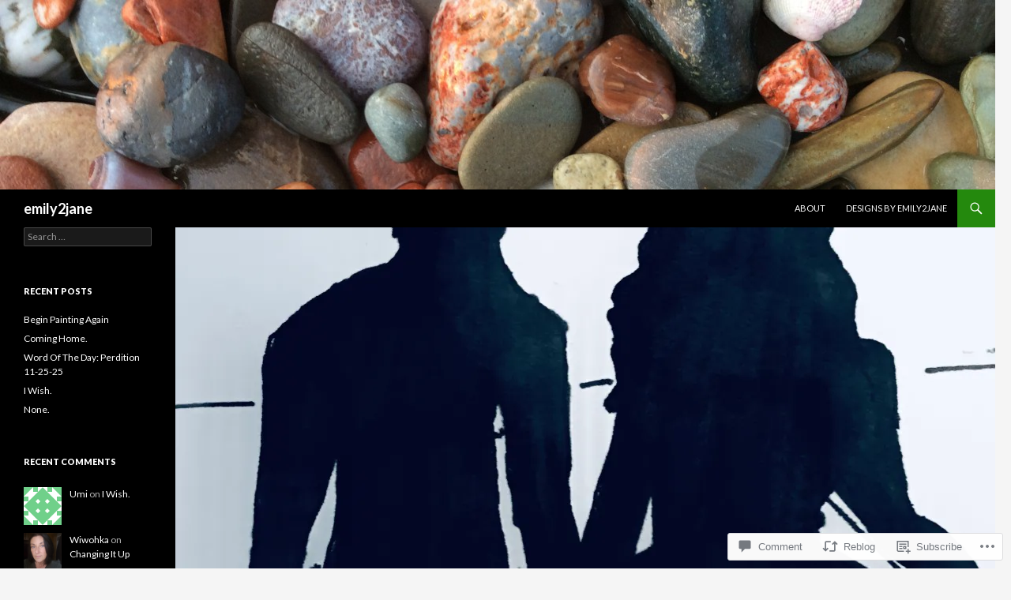

--- FILE ---
content_type: text/html; charset=UTF-8
request_url: https://emily2jane.com/2021/02/15/life-of-to-best-friends-chpt-11/
body_size: 25910
content:
<!DOCTYPE html>
<!--[if IE 7]>
<html class="ie ie7" lang="en">
<![endif]-->
<!--[if IE 8]>
<html class="ie ie8" lang="en">
<![endif]-->
<!--[if !(IE 7) & !(IE 8)]><!-->
<html lang="en">
<!--<![endif]-->
<head>
	<meta charset="UTF-8">
	<meta name="viewport" content="width=device-width">
	<title>Life Of To Best Friends: High School CHPT 11 | emily2jane</title>
	<link rel="profile" href="https://gmpg.org/xfn/11">
	<link rel="pingback" href="https://emily2jane.com/xmlrpc.php">
	<!--[if lt IE 9]>
	<script src="https://s0.wp.com/wp-content/themes/pub/twentyfourteen/js/html5.js?m=1394055187i&amp;ver=3.7.0"></script>
	<![endif]-->
	<meta name='robots' content='max-image-preview:large' />

<!-- Async WordPress.com Remote Login -->
<script id="wpcom_remote_login_js">
var wpcom_remote_login_extra_auth = '';
function wpcom_remote_login_remove_dom_node_id( element_id ) {
	var dom_node = document.getElementById( element_id );
	if ( dom_node ) { dom_node.parentNode.removeChild( dom_node ); }
}
function wpcom_remote_login_remove_dom_node_classes( class_name ) {
	var dom_nodes = document.querySelectorAll( '.' + class_name );
	for ( var i = 0; i < dom_nodes.length; i++ ) {
		dom_nodes[ i ].parentNode.removeChild( dom_nodes[ i ] );
	}
}
function wpcom_remote_login_final_cleanup() {
	wpcom_remote_login_remove_dom_node_classes( "wpcom_remote_login_msg" );
	wpcom_remote_login_remove_dom_node_id( "wpcom_remote_login_key" );
	wpcom_remote_login_remove_dom_node_id( "wpcom_remote_login_validate" );
	wpcom_remote_login_remove_dom_node_id( "wpcom_remote_login_js" );
	wpcom_remote_login_remove_dom_node_id( "wpcom_request_access_iframe" );
	wpcom_remote_login_remove_dom_node_id( "wpcom_request_access_styles" );
}

// Watch for messages back from the remote login
window.addEventListener( "message", function( e ) {
	if ( e.origin === "https://r-login.wordpress.com" ) {
		var data = {};
		try {
			data = JSON.parse( e.data );
		} catch( e ) {
			wpcom_remote_login_final_cleanup();
			return;
		}

		if ( data.msg === 'LOGIN' ) {
			// Clean up the login check iframe
			wpcom_remote_login_remove_dom_node_id( "wpcom_remote_login_key" );

			var id_regex = new RegExp( /^[0-9]+$/ );
			var token_regex = new RegExp( /^.*|.*|.*$/ );
			if (
				token_regex.test( data.token )
				&& id_regex.test( data.wpcomid )
			) {
				// We have everything we need to ask for a login
				var script = document.createElement( "script" );
				script.setAttribute( "id", "wpcom_remote_login_validate" );
				script.src = '/remote-login.php?wpcom_remote_login=validate'
					+ '&wpcomid=' + data.wpcomid
					+ '&token=' + encodeURIComponent( data.token )
					+ '&host=' + window.location.protocol
					+ '//' + window.location.hostname
					+ '&postid=2361'
					+ '&is_singular=1';
				document.body.appendChild( script );
			}

			return;
		}

		// Safari ITP, not logged in, so redirect
		if ( data.msg === 'LOGIN-REDIRECT' ) {
			window.location = 'https://wordpress.com/log-in?redirect_to=' + window.location.href;
			return;
		}

		// Safari ITP, storage access failed, remove the request
		if ( data.msg === 'LOGIN-REMOVE' ) {
			var css_zap = 'html { -webkit-transition: margin-top 1s; transition: margin-top 1s; } /* 9001 */ html { margin-top: 0 !important; } * html body { margin-top: 0 !important; } @media screen and ( max-width: 782px ) { html { margin-top: 0 !important; } * html body { margin-top: 0 !important; } }';
			var style_zap = document.createElement( 'style' );
			style_zap.type = 'text/css';
			style_zap.appendChild( document.createTextNode( css_zap ) );
			document.body.appendChild( style_zap );

			var e = document.getElementById( 'wpcom_request_access_iframe' );
			e.parentNode.removeChild( e );

			document.cookie = 'wordpress_com_login_access=denied; path=/; max-age=31536000';

			return;
		}

		// Safari ITP
		if ( data.msg === 'REQUEST_ACCESS' ) {
			console.log( 'request access: safari' );

			// Check ITP iframe enable/disable knob
			if ( wpcom_remote_login_extra_auth !== 'safari_itp_iframe' ) {
				return;
			}

			// If we are in a "private window" there is no ITP.
			var private_window = false;
			try {
				var opendb = window.openDatabase( null, null, null, null );
			} catch( e ) {
				private_window = true;
			}

			if ( private_window ) {
				console.log( 'private window' );
				return;
			}

			var iframe = document.createElement( 'iframe' );
			iframe.id = 'wpcom_request_access_iframe';
			iframe.setAttribute( 'scrolling', 'no' );
			iframe.setAttribute( 'sandbox', 'allow-storage-access-by-user-activation allow-scripts allow-same-origin allow-top-navigation-by-user-activation' );
			iframe.src = 'https://r-login.wordpress.com/remote-login.php?wpcom_remote_login=request_access&origin=' + encodeURIComponent( data.origin ) + '&wpcomid=' + encodeURIComponent( data.wpcomid );

			var css = 'html { -webkit-transition: margin-top 1s; transition: margin-top 1s; } /* 9001 */ html { margin-top: 46px !important; } * html body { margin-top: 46px !important; } @media screen and ( max-width: 660px ) { html { margin-top: 71px !important; } * html body { margin-top: 71px !important; } #wpcom_request_access_iframe { display: block; height: 71px !important; } } #wpcom_request_access_iframe { border: 0px; height: 46px; position: fixed; top: 0; left: 0; width: 100%; min-width: 100%; z-index: 99999; background: #23282d; } ';

			var style = document.createElement( 'style' );
			style.type = 'text/css';
			style.id = 'wpcom_request_access_styles';
			style.appendChild( document.createTextNode( css ) );
			document.body.appendChild( style );

			document.body.appendChild( iframe );
		}

		if ( data.msg === 'DONE' ) {
			wpcom_remote_login_final_cleanup();
		}
	}
}, false );

// Inject the remote login iframe after the page has had a chance to load
// more critical resources
window.addEventListener( "DOMContentLoaded", function( e ) {
	var iframe = document.createElement( "iframe" );
	iframe.style.display = "none";
	iframe.setAttribute( "scrolling", "no" );
	iframe.setAttribute( "id", "wpcom_remote_login_key" );
	iframe.src = "https://r-login.wordpress.com/remote-login.php"
		+ "?wpcom_remote_login=key"
		+ "&origin=aHR0cHM6Ly9lbWlseTJqYW5lLmNvbQ%3D%3D"
		+ "&wpcomid=96378589"
		+ "&time=" + Math.floor( Date.now() / 1000 );
	document.body.appendChild( iframe );
}, false );
</script>
<link rel='dns-prefetch' href='//s0.wp.com' />
<link rel='dns-prefetch' href='//widgets.wp.com' />
<link rel='dns-prefetch' href='//wordpress.com' />
<link rel='dns-prefetch' href='//fonts-api.wp.com' />
<link href='https://fonts.gstatic.com' crossorigin rel='preconnect' />
<link rel="alternate" type="application/rss+xml" title="emily2jane &raquo; Feed" href="https://emily2jane.com/feed/" />
<link rel="alternate" type="application/rss+xml" title="emily2jane &raquo; Comments Feed" href="https://emily2jane.com/comments/feed/" />
<link rel="alternate" type="application/rss+xml" title="emily2jane &raquo; Life Of To Best Friends: High School CHPT 11 Comments Feed" href="https://emily2jane.com/2021/02/15/life-of-to-best-friends-chpt-11/feed/" />
	<script type="text/javascript">
		/* <![CDATA[ */
		function addLoadEvent(func) {
			var oldonload = window.onload;
			if (typeof window.onload != 'function') {
				window.onload = func;
			} else {
				window.onload = function () {
					oldonload();
					func();
				}
			}
		}
		/* ]]> */
	</script>
	<link crossorigin='anonymous' rel='stylesheet' id='all-css-0-1' href='/_static/??-eJxtzEkKgDAQRNELGZs4EDfiWUJsxMzYHby+RARB3BQ8KD6cWZgUGSNDKCL7su2RwCJnbdxjCCnVWYtHggO9ZlxFTsQftYaogf+k3x2+4Vv1voRZqrHvpkHJwV5glDTa&cssminify=yes' type='text/css' media='all' />
<style id='wp-emoji-styles-inline-css'>

	img.wp-smiley, img.emoji {
		display: inline !important;
		border: none !important;
		box-shadow: none !important;
		height: 1em !important;
		width: 1em !important;
		margin: 0 0.07em !important;
		vertical-align: -0.1em !important;
		background: none !important;
		padding: 0 !important;
	}
/*# sourceURL=wp-emoji-styles-inline-css */
</style>
<link crossorigin='anonymous' rel='stylesheet' id='all-css-2-1' href='/wp-content/plugins/gutenberg-core/v22.2.0/build/styles/block-library/style.css?m=1764855221i&cssminify=yes' type='text/css' media='all' />
<style id='wp-block-library-inline-css'>
.has-text-align-justify {
	text-align:justify;
}
.has-text-align-justify{text-align:justify;}

/*# sourceURL=wp-block-library-inline-css */
</style><style id='wp-block-paragraph-inline-css'>
.is-small-text{font-size:.875em}.is-regular-text{font-size:1em}.is-large-text{font-size:2.25em}.is-larger-text{font-size:3em}.has-drop-cap:not(:focus):first-letter{float:left;font-size:8.4em;font-style:normal;font-weight:100;line-height:.68;margin:.05em .1em 0 0;text-transform:uppercase}body.rtl .has-drop-cap:not(:focus):first-letter{float:none;margin-left:.1em}p.has-drop-cap.has-background{overflow:hidden}:root :where(p.has-background){padding:1.25em 2.375em}:where(p.has-text-color:not(.has-link-color)) a{color:inherit}p.has-text-align-left[style*="writing-mode:vertical-lr"],p.has-text-align-right[style*="writing-mode:vertical-rl"]{rotate:180deg}
/*# sourceURL=/wp-content/plugins/gutenberg-core/v22.2.0/build/styles/block-library/paragraph/style.css */
</style>
<style id='global-styles-inline-css'>
:root{--wp--preset--aspect-ratio--square: 1;--wp--preset--aspect-ratio--4-3: 4/3;--wp--preset--aspect-ratio--3-4: 3/4;--wp--preset--aspect-ratio--3-2: 3/2;--wp--preset--aspect-ratio--2-3: 2/3;--wp--preset--aspect-ratio--16-9: 16/9;--wp--preset--aspect-ratio--9-16: 9/16;--wp--preset--color--black: #000;--wp--preset--color--cyan-bluish-gray: #abb8c3;--wp--preset--color--white: #fff;--wp--preset--color--pale-pink: #f78da7;--wp--preset--color--vivid-red: #cf2e2e;--wp--preset--color--luminous-vivid-orange: #ff6900;--wp--preset--color--luminous-vivid-amber: #fcb900;--wp--preset--color--light-green-cyan: #7bdcb5;--wp--preset--color--vivid-green-cyan: #00d084;--wp--preset--color--pale-cyan-blue: #8ed1fc;--wp--preset--color--vivid-cyan-blue: #0693e3;--wp--preset--color--vivid-purple: #9b51e0;--wp--preset--color--green: #24890d;--wp--preset--color--dark-gray: #2b2b2b;--wp--preset--color--medium-gray: #767676;--wp--preset--color--light-gray: #f5f5f5;--wp--preset--gradient--vivid-cyan-blue-to-vivid-purple: linear-gradient(135deg,rgb(6,147,227) 0%,rgb(155,81,224) 100%);--wp--preset--gradient--light-green-cyan-to-vivid-green-cyan: linear-gradient(135deg,rgb(122,220,180) 0%,rgb(0,208,130) 100%);--wp--preset--gradient--luminous-vivid-amber-to-luminous-vivid-orange: linear-gradient(135deg,rgb(252,185,0) 0%,rgb(255,105,0) 100%);--wp--preset--gradient--luminous-vivid-orange-to-vivid-red: linear-gradient(135deg,rgb(255,105,0) 0%,rgb(207,46,46) 100%);--wp--preset--gradient--very-light-gray-to-cyan-bluish-gray: linear-gradient(135deg,rgb(238,238,238) 0%,rgb(169,184,195) 100%);--wp--preset--gradient--cool-to-warm-spectrum: linear-gradient(135deg,rgb(74,234,220) 0%,rgb(151,120,209) 20%,rgb(207,42,186) 40%,rgb(238,44,130) 60%,rgb(251,105,98) 80%,rgb(254,248,76) 100%);--wp--preset--gradient--blush-light-purple: linear-gradient(135deg,rgb(255,206,236) 0%,rgb(152,150,240) 100%);--wp--preset--gradient--blush-bordeaux: linear-gradient(135deg,rgb(254,205,165) 0%,rgb(254,45,45) 50%,rgb(107,0,62) 100%);--wp--preset--gradient--luminous-dusk: linear-gradient(135deg,rgb(255,203,112) 0%,rgb(199,81,192) 50%,rgb(65,88,208) 100%);--wp--preset--gradient--pale-ocean: linear-gradient(135deg,rgb(255,245,203) 0%,rgb(182,227,212) 50%,rgb(51,167,181) 100%);--wp--preset--gradient--electric-grass: linear-gradient(135deg,rgb(202,248,128) 0%,rgb(113,206,126) 100%);--wp--preset--gradient--midnight: linear-gradient(135deg,rgb(2,3,129) 0%,rgb(40,116,252) 100%);--wp--preset--font-size--small: 13px;--wp--preset--font-size--medium: 20px;--wp--preset--font-size--large: 36px;--wp--preset--font-size--x-large: 42px;--wp--preset--font-family--albert-sans: 'Albert Sans', sans-serif;--wp--preset--font-family--alegreya: Alegreya, serif;--wp--preset--font-family--arvo: Arvo, serif;--wp--preset--font-family--bodoni-moda: 'Bodoni Moda', serif;--wp--preset--font-family--bricolage-grotesque: 'Bricolage Grotesque', sans-serif;--wp--preset--font-family--cabin: Cabin, sans-serif;--wp--preset--font-family--chivo: Chivo, sans-serif;--wp--preset--font-family--commissioner: Commissioner, sans-serif;--wp--preset--font-family--cormorant: Cormorant, serif;--wp--preset--font-family--courier-prime: 'Courier Prime', monospace;--wp--preset--font-family--crimson-pro: 'Crimson Pro', serif;--wp--preset--font-family--dm-mono: 'DM Mono', monospace;--wp--preset--font-family--dm-sans: 'DM Sans', sans-serif;--wp--preset--font-family--dm-serif-display: 'DM Serif Display', serif;--wp--preset--font-family--domine: Domine, serif;--wp--preset--font-family--eb-garamond: 'EB Garamond', serif;--wp--preset--font-family--epilogue: Epilogue, sans-serif;--wp--preset--font-family--fahkwang: Fahkwang, sans-serif;--wp--preset--font-family--figtree: Figtree, sans-serif;--wp--preset--font-family--fira-sans: 'Fira Sans', sans-serif;--wp--preset--font-family--fjalla-one: 'Fjalla One', sans-serif;--wp--preset--font-family--fraunces: Fraunces, serif;--wp--preset--font-family--gabarito: Gabarito, system-ui;--wp--preset--font-family--ibm-plex-mono: 'IBM Plex Mono', monospace;--wp--preset--font-family--ibm-plex-sans: 'IBM Plex Sans', sans-serif;--wp--preset--font-family--ibarra-real-nova: 'Ibarra Real Nova', serif;--wp--preset--font-family--instrument-serif: 'Instrument Serif', serif;--wp--preset--font-family--inter: Inter, sans-serif;--wp--preset--font-family--josefin-sans: 'Josefin Sans', sans-serif;--wp--preset--font-family--jost: Jost, sans-serif;--wp--preset--font-family--libre-baskerville: 'Libre Baskerville', serif;--wp--preset--font-family--libre-franklin: 'Libre Franklin', sans-serif;--wp--preset--font-family--literata: Literata, serif;--wp--preset--font-family--lora: Lora, serif;--wp--preset--font-family--merriweather: Merriweather, serif;--wp--preset--font-family--montserrat: Montserrat, sans-serif;--wp--preset--font-family--newsreader: Newsreader, serif;--wp--preset--font-family--noto-sans-mono: 'Noto Sans Mono', sans-serif;--wp--preset--font-family--nunito: Nunito, sans-serif;--wp--preset--font-family--open-sans: 'Open Sans', sans-serif;--wp--preset--font-family--overpass: Overpass, sans-serif;--wp--preset--font-family--pt-serif: 'PT Serif', serif;--wp--preset--font-family--petrona: Petrona, serif;--wp--preset--font-family--piazzolla: Piazzolla, serif;--wp--preset--font-family--playfair-display: 'Playfair Display', serif;--wp--preset--font-family--plus-jakarta-sans: 'Plus Jakarta Sans', sans-serif;--wp--preset--font-family--poppins: Poppins, sans-serif;--wp--preset--font-family--raleway: Raleway, sans-serif;--wp--preset--font-family--roboto: Roboto, sans-serif;--wp--preset--font-family--roboto-slab: 'Roboto Slab', serif;--wp--preset--font-family--rubik: Rubik, sans-serif;--wp--preset--font-family--rufina: Rufina, serif;--wp--preset--font-family--sora: Sora, sans-serif;--wp--preset--font-family--source-sans-3: 'Source Sans 3', sans-serif;--wp--preset--font-family--source-serif-4: 'Source Serif 4', serif;--wp--preset--font-family--space-mono: 'Space Mono', monospace;--wp--preset--font-family--syne: Syne, sans-serif;--wp--preset--font-family--texturina: Texturina, serif;--wp--preset--font-family--urbanist: Urbanist, sans-serif;--wp--preset--font-family--work-sans: 'Work Sans', sans-serif;--wp--preset--spacing--20: 0.44rem;--wp--preset--spacing--30: 0.67rem;--wp--preset--spacing--40: 1rem;--wp--preset--spacing--50: 1.5rem;--wp--preset--spacing--60: 2.25rem;--wp--preset--spacing--70: 3.38rem;--wp--preset--spacing--80: 5.06rem;--wp--preset--shadow--natural: 6px 6px 9px rgba(0, 0, 0, 0.2);--wp--preset--shadow--deep: 12px 12px 50px rgba(0, 0, 0, 0.4);--wp--preset--shadow--sharp: 6px 6px 0px rgba(0, 0, 0, 0.2);--wp--preset--shadow--outlined: 6px 6px 0px -3px rgb(255, 255, 255), 6px 6px rgb(0, 0, 0);--wp--preset--shadow--crisp: 6px 6px 0px rgb(0, 0, 0);}:where(.is-layout-flex){gap: 0.5em;}:where(.is-layout-grid){gap: 0.5em;}body .is-layout-flex{display: flex;}.is-layout-flex{flex-wrap: wrap;align-items: center;}.is-layout-flex > :is(*, div){margin: 0;}body .is-layout-grid{display: grid;}.is-layout-grid > :is(*, div){margin: 0;}:where(.wp-block-columns.is-layout-flex){gap: 2em;}:where(.wp-block-columns.is-layout-grid){gap: 2em;}:where(.wp-block-post-template.is-layout-flex){gap: 1.25em;}:where(.wp-block-post-template.is-layout-grid){gap: 1.25em;}.has-black-color{color: var(--wp--preset--color--black) !important;}.has-cyan-bluish-gray-color{color: var(--wp--preset--color--cyan-bluish-gray) !important;}.has-white-color{color: var(--wp--preset--color--white) !important;}.has-pale-pink-color{color: var(--wp--preset--color--pale-pink) !important;}.has-vivid-red-color{color: var(--wp--preset--color--vivid-red) !important;}.has-luminous-vivid-orange-color{color: var(--wp--preset--color--luminous-vivid-orange) !important;}.has-luminous-vivid-amber-color{color: var(--wp--preset--color--luminous-vivid-amber) !important;}.has-light-green-cyan-color{color: var(--wp--preset--color--light-green-cyan) !important;}.has-vivid-green-cyan-color{color: var(--wp--preset--color--vivid-green-cyan) !important;}.has-pale-cyan-blue-color{color: var(--wp--preset--color--pale-cyan-blue) !important;}.has-vivid-cyan-blue-color{color: var(--wp--preset--color--vivid-cyan-blue) !important;}.has-vivid-purple-color{color: var(--wp--preset--color--vivid-purple) !important;}.has-black-background-color{background-color: var(--wp--preset--color--black) !important;}.has-cyan-bluish-gray-background-color{background-color: var(--wp--preset--color--cyan-bluish-gray) !important;}.has-white-background-color{background-color: var(--wp--preset--color--white) !important;}.has-pale-pink-background-color{background-color: var(--wp--preset--color--pale-pink) !important;}.has-vivid-red-background-color{background-color: var(--wp--preset--color--vivid-red) !important;}.has-luminous-vivid-orange-background-color{background-color: var(--wp--preset--color--luminous-vivid-orange) !important;}.has-luminous-vivid-amber-background-color{background-color: var(--wp--preset--color--luminous-vivid-amber) !important;}.has-light-green-cyan-background-color{background-color: var(--wp--preset--color--light-green-cyan) !important;}.has-vivid-green-cyan-background-color{background-color: var(--wp--preset--color--vivid-green-cyan) !important;}.has-pale-cyan-blue-background-color{background-color: var(--wp--preset--color--pale-cyan-blue) !important;}.has-vivid-cyan-blue-background-color{background-color: var(--wp--preset--color--vivid-cyan-blue) !important;}.has-vivid-purple-background-color{background-color: var(--wp--preset--color--vivid-purple) !important;}.has-black-border-color{border-color: var(--wp--preset--color--black) !important;}.has-cyan-bluish-gray-border-color{border-color: var(--wp--preset--color--cyan-bluish-gray) !important;}.has-white-border-color{border-color: var(--wp--preset--color--white) !important;}.has-pale-pink-border-color{border-color: var(--wp--preset--color--pale-pink) !important;}.has-vivid-red-border-color{border-color: var(--wp--preset--color--vivid-red) !important;}.has-luminous-vivid-orange-border-color{border-color: var(--wp--preset--color--luminous-vivid-orange) !important;}.has-luminous-vivid-amber-border-color{border-color: var(--wp--preset--color--luminous-vivid-amber) !important;}.has-light-green-cyan-border-color{border-color: var(--wp--preset--color--light-green-cyan) !important;}.has-vivid-green-cyan-border-color{border-color: var(--wp--preset--color--vivid-green-cyan) !important;}.has-pale-cyan-blue-border-color{border-color: var(--wp--preset--color--pale-cyan-blue) !important;}.has-vivid-cyan-blue-border-color{border-color: var(--wp--preset--color--vivid-cyan-blue) !important;}.has-vivid-purple-border-color{border-color: var(--wp--preset--color--vivid-purple) !important;}.has-vivid-cyan-blue-to-vivid-purple-gradient-background{background: var(--wp--preset--gradient--vivid-cyan-blue-to-vivid-purple) !important;}.has-light-green-cyan-to-vivid-green-cyan-gradient-background{background: var(--wp--preset--gradient--light-green-cyan-to-vivid-green-cyan) !important;}.has-luminous-vivid-amber-to-luminous-vivid-orange-gradient-background{background: var(--wp--preset--gradient--luminous-vivid-amber-to-luminous-vivid-orange) !important;}.has-luminous-vivid-orange-to-vivid-red-gradient-background{background: var(--wp--preset--gradient--luminous-vivid-orange-to-vivid-red) !important;}.has-very-light-gray-to-cyan-bluish-gray-gradient-background{background: var(--wp--preset--gradient--very-light-gray-to-cyan-bluish-gray) !important;}.has-cool-to-warm-spectrum-gradient-background{background: var(--wp--preset--gradient--cool-to-warm-spectrum) !important;}.has-blush-light-purple-gradient-background{background: var(--wp--preset--gradient--blush-light-purple) !important;}.has-blush-bordeaux-gradient-background{background: var(--wp--preset--gradient--blush-bordeaux) !important;}.has-luminous-dusk-gradient-background{background: var(--wp--preset--gradient--luminous-dusk) !important;}.has-pale-ocean-gradient-background{background: var(--wp--preset--gradient--pale-ocean) !important;}.has-electric-grass-gradient-background{background: var(--wp--preset--gradient--electric-grass) !important;}.has-midnight-gradient-background{background: var(--wp--preset--gradient--midnight) !important;}.has-small-font-size{font-size: var(--wp--preset--font-size--small) !important;}.has-medium-font-size{font-size: var(--wp--preset--font-size--medium) !important;}.has-large-font-size{font-size: var(--wp--preset--font-size--large) !important;}.has-x-large-font-size{font-size: var(--wp--preset--font-size--x-large) !important;}.has-albert-sans-font-family{font-family: var(--wp--preset--font-family--albert-sans) !important;}.has-alegreya-font-family{font-family: var(--wp--preset--font-family--alegreya) !important;}.has-arvo-font-family{font-family: var(--wp--preset--font-family--arvo) !important;}.has-bodoni-moda-font-family{font-family: var(--wp--preset--font-family--bodoni-moda) !important;}.has-bricolage-grotesque-font-family{font-family: var(--wp--preset--font-family--bricolage-grotesque) !important;}.has-cabin-font-family{font-family: var(--wp--preset--font-family--cabin) !important;}.has-chivo-font-family{font-family: var(--wp--preset--font-family--chivo) !important;}.has-commissioner-font-family{font-family: var(--wp--preset--font-family--commissioner) !important;}.has-cormorant-font-family{font-family: var(--wp--preset--font-family--cormorant) !important;}.has-courier-prime-font-family{font-family: var(--wp--preset--font-family--courier-prime) !important;}.has-crimson-pro-font-family{font-family: var(--wp--preset--font-family--crimson-pro) !important;}.has-dm-mono-font-family{font-family: var(--wp--preset--font-family--dm-mono) !important;}.has-dm-sans-font-family{font-family: var(--wp--preset--font-family--dm-sans) !important;}.has-dm-serif-display-font-family{font-family: var(--wp--preset--font-family--dm-serif-display) !important;}.has-domine-font-family{font-family: var(--wp--preset--font-family--domine) !important;}.has-eb-garamond-font-family{font-family: var(--wp--preset--font-family--eb-garamond) !important;}.has-epilogue-font-family{font-family: var(--wp--preset--font-family--epilogue) !important;}.has-fahkwang-font-family{font-family: var(--wp--preset--font-family--fahkwang) !important;}.has-figtree-font-family{font-family: var(--wp--preset--font-family--figtree) !important;}.has-fira-sans-font-family{font-family: var(--wp--preset--font-family--fira-sans) !important;}.has-fjalla-one-font-family{font-family: var(--wp--preset--font-family--fjalla-one) !important;}.has-fraunces-font-family{font-family: var(--wp--preset--font-family--fraunces) !important;}.has-gabarito-font-family{font-family: var(--wp--preset--font-family--gabarito) !important;}.has-ibm-plex-mono-font-family{font-family: var(--wp--preset--font-family--ibm-plex-mono) !important;}.has-ibm-plex-sans-font-family{font-family: var(--wp--preset--font-family--ibm-plex-sans) !important;}.has-ibarra-real-nova-font-family{font-family: var(--wp--preset--font-family--ibarra-real-nova) !important;}.has-instrument-serif-font-family{font-family: var(--wp--preset--font-family--instrument-serif) !important;}.has-inter-font-family{font-family: var(--wp--preset--font-family--inter) !important;}.has-josefin-sans-font-family{font-family: var(--wp--preset--font-family--josefin-sans) !important;}.has-jost-font-family{font-family: var(--wp--preset--font-family--jost) !important;}.has-libre-baskerville-font-family{font-family: var(--wp--preset--font-family--libre-baskerville) !important;}.has-libre-franklin-font-family{font-family: var(--wp--preset--font-family--libre-franklin) !important;}.has-literata-font-family{font-family: var(--wp--preset--font-family--literata) !important;}.has-lora-font-family{font-family: var(--wp--preset--font-family--lora) !important;}.has-merriweather-font-family{font-family: var(--wp--preset--font-family--merriweather) !important;}.has-montserrat-font-family{font-family: var(--wp--preset--font-family--montserrat) !important;}.has-newsreader-font-family{font-family: var(--wp--preset--font-family--newsreader) !important;}.has-noto-sans-mono-font-family{font-family: var(--wp--preset--font-family--noto-sans-mono) !important;}.has-nunito-font-family{font-family: var(--wp--preset--font-family--nunito) !important;}.has-open-sans-font-family{font-family: var(--wp--preset--font-family--open-sans) !important;}.has-overpass-font-family{font-family: var(--wp--preset--font-family--overpass) !important;}.has-pt-serif-font-family{font-family: var(--wp--preset--font-family--pt-serif) !important;}.has-petrona-font-family{font-family: var(--wp--preset--font-family--petrona) !important;}.has-piazzolla-font-family{font-family: var(--wp--preset--font-family--piazzolla) !important;}.has-playfair-display-font-family{font-family: var(--wp--preset--font-family--playfair-display) !important;}.has-plus-jakarta-sans-font-family{font-family: var(--wp--preset--font-family--plus-jakarta-sans) !important;}.has-poppins-font-family{font-family: var(--wp--preset--font-family--poppins) !important;}.has-raleway-font-family{font-family: var(--wp--preset--font-family--raleway) !important;}.has-roboto-font-family{font-family: var(--wp--preset--font-family--roboto) !important;}.has-roboto-slab-font-family{font-family: var(--wp--preset--font-family--roboto-slab) !important;}.has-rubik-font-family{font-family: var(--wp--preset--font-family--rubik) !important;}.has-rufina-font-family{font-family: var(--wp--preset--font-family--rufina) !important;}.has-sora-font-family{font-family: var(--wp--preset--font-family--sora) !important;}.has-source-sans-3-font-family{font-family: var(--wp--preset--font-family--source-sans-3) !important;}.has-source-serif-4-font-family{font-family: var(--wp--preset--font-family--source-serif-4) !important;}.has-space-mono-font-family{font-family: var(--wp--preset--font-family--space-mono) !important;}.has-syne-font-family{font-family: var(--wp--preset--font-family--syne) !important;}.has-texturina-font-family{font-family: var(--wp--preset--font-family--texturina) !important;}.has-urbanist-font-family{font-family: var(--wp--preset--font-family--urbanist) !important;}.has-work-sans-font-family{font-family: var(--wp--preset--font-family--work-sans) !important;}
/*# sourceURL=global-styles-inline-css */
</style>

<style id='classic-theme-styles-inline-css'>
/*! This file is auto-generated */
.wp-block-button__link{color:#fff;background-color:#32373c;border-radius:9999px;box-shadow:none;text-decoration:none;padding:calc(.667em + 2px) calc(1.333em + 2px);font-size:1.125em}.wp-block-file__button{background:#32373c;color:#fff;text-decoration:none}
/*# sourceURL=/wp-includes/css/classic-themes.min.css */
</style>
<link crossorigin='anonymous' rel='stylesheet' id='all-css-4-1' href='/_static/??-eJx9j11uAjEMhC9Ur3cRAl4QR6nyY9FAnESxs7S3JytEQa20L1Eynm/GwVsBl5NSUiyxnUMSdNnG7K6Cm2E6DBNI4BIJKs3DFn0Q/XWA6E+kwYl84FsQN3hlVeo6F6OLg8kHQ5G429awW/Bn0o7L8w5K3+tI6TVgbakkAv3k0Bj0q3fJGnchLcZdoUuPiMcAOef0HH7OlHyuaJpmNqrB/cNQqkPbQvQ4U7W9uovLN+Xve1nmxMdpvxvHzX4aD5c706iRgA==&cssminify=yes' type='text/css' media='all' />
<link rel='stylesheet' id='verbum-gutenberg-css-css' href='https://widgets.wp.com/verbum-block-editor/block-editor.css?ver=1738686361' media='all' />
<link crossorigin='anonymous' rel='stylesheet' id='all-css-6-1' href='/_static/??/wp-content/mu-plugins/comment-likes/css/comment-likes.css,/i/noticons/noticons.css?m=1436783281j&cssminify=yes' type='text/css' media='all' />
<link rel='stylesheet' id='twentyfourteen-lato-css' href='https://fonts-api.wp.com/css?family=Lato%3A300%2C400%2C700%2C900%2C300italic%2C400italic%2C700italic&#038;subset=latin%2Clatin-ext&#038;display=fallback' media='all' />
<link crossorigin='anonymous' rel='stylesheet' id='all-css-8-1' href='/_static/??-eJyVjcEOwjAMQ3+IYQ2GxgXxKYhFYXRrk2pJNe3vqRAHDly42dazjTU3pOIsjlSaHMsYxDCx5zvNH4+kKrgFIYwsvITasN9yT2Y7fI36kxMbchngaw22h5bFmQXmW+Q/+EpiiErz++SaLm1/Oh7OXd920wvs3ksF&cssminify=yes' type='text/css' media='all' />
<link crossorigin='anonymous' rel='stylesheet' id='all-css-10-1' href='/_static/??-eJx9y0EOAiEMheELidVM1LAwnmWGdBBTWkJLyNxedKNu3L3/JR/04oKwIRvYHTMqlLaA9XFsq7RqiAxBFdQ2QtdLkLwfvYMvmZsr1GJihYoLSRwzvtUn/6GI4kjCbEn4J9xKc6ovesvX4/kwTRfv/enxBDp+RCg=&cssminify=yes' type='text/css' media='all' />
<link crossorigin='anonymous' rel='stylesheet' id='print-css-11-1' href='/wp-content/mu-plugins/global-print/global-print.css?m=1465851035i&cssminify=yes' type='text/css' media='print' />
<style id='jetpack-global-styles-frontend-style-inline-css'>
:root { --font-headings: unset; --font-base: unset; --font-headings-default: -apple-system,BlinkMacSystemFont,"Segoe UI",Roboto,Oxygen-Sans,Ubuntu,Cantarell,"Helvetica Neue",sans-serif; --font-base-default: -apple-system,BlinkMacSystemFont,"Segoe UI",Roboto,Oxygen-Sans,Ubuntu,Cantarell,"Helvetica Neue",sans-serif;}
/*# sourceURL=jetpack-global-styles-frontend-style-inline-css */
</style>
<link crossorigin='anonymous' rel='stylesheet' id='all-css-14-1' href='/_static/??-eJyNjcEKwjAQRH/IuFRT6kX8FNkmS5K6yQY3Qfx7bfEiXrwM82B4A49qnJRGpUHupnIPqSgs1Cq624chi6zhO5OCRryTR++fW00l7J3qDv43XVNxoOISsmEJol/wY2uR8vs3WggsM/I6uOTzMI3Hw8lOg11eUT1JKA==&cssminify=yes' type='text/css' media='all' />
<script id="jetpack_related-posts-js-extra">
var related_posts_js_options = {"post_heading":"h4"};
//# sourceURL=jetpack_related-posts-js-extra
</script>
<script id="wpcom-actionbar-placeholder-js-extra">
var actionbardata = {"siteID":"96378589","postID":"2361","siteURL":"https://emily2jane.com","xhrURL":"https://emily2jane.com/wp-admin/admin-ajax.php","nonce":"7ed99205b0","isLoggedIn":"","statusMessage":"","subsEmailDefault":"instantly","proxyScriptUrl":"https://s0.wp.com/wp-content/js/wpcom-proxy-request.js?m=1513050504i&amp;ver=20211021","shortlink":"https://wp.me/p6wotn-C5","i18n":{"followedText":"New posts from this site will now appear in your \u003Ca href=\"https://wordpress.com/reader\"\u003EReader\u003C/a\u003E","foldBar":"Collapse this bar","unfoldBar":"Expand this bar","shortLinkCopied":"Shortlink copied to clipboard."}};
//# sourceURL=wpcom-actionbar-placeholder-js-extra
</script>
<script id="jetpack-mu-wpcom-settings-js-before">
var JETPACK_MU_WPCOM_SETTINGS = {"assetsUrl":"https://s0.wp.com/wp-content/mu-plugins/jetpack-mu-wpcom-plugin/moon/jetpack_vendor/automattic/jetpack-mu-wpcom/src/build/"};
//# sourceURL=jetpack-mu-wpcom-settings-js-before
</script>
<script crossorigin='anonymous' type='text/javascript'  src='/_static/??-eJx1jcEOwiAQRH/I7dYm6Mn4KabCpgFhQVhS+/digkk9eJpM5uUNrgl0ZCEWDBWSr4vlgo4kzfrRO4YYGW+WNd6r9QYz+VnIQIpFym8bguXBlQPuxK4xXiDl+Nq+W5P5aqh8RveslLcee8FfCIJdcjvt8DVcjmelxvE0Tcq9AV2gTlk='></script>
<script id="rlt-proxy-js-after">
	rltInitialize( {"token":null,"iframeOrigins":["https:\/\/widgets.wp.com"]} );
//# sourceURL=rlt-proxy-js-after
</script>
<link rel="EditURI" type="application/rsd+xml" title="RSD" href="https://emily2jane.wordpress.com/xmlrpc.php?rsd" />
<meta name="generator" content="WordPress.com" />
<link rel="canonical" href="https://emily2jane.com/2021/02/15/life-of-to-best-friends-chpt-11/" />
<link rel='shortlink' href='https://wp.me/p6wotn-C5' />
<link rel="alternate" type="application/json+oembed" href="https://public-api.wordpress.com/oembed/?format=json&amp;url=https%3A%2F%2Femily2jane.com%2F2021%2F02%2F15%2Flife-of-to-best-friends-chpt-11%2F&amp;for=wpcom-auto-discovery" /><link rel="alternate" type="application/xml+oembed" href="https://public-api.wordpress.com/oembed/?format=xml&amp;url=https%3A%2F%2Femily2jane.com%2F2021%2F02%2F15%2Flife-of-to-best-friends-chpt-11%2F&amp;for=wpcom-auto-discovery" />
<!-- Jetpack Open Graph Tags -->
<meta property="og:type" content="article" />
<meta property="og:title" content="Life Of To Best Friends: High School CHPT 11" />
<meta property="og:url" content="https://emily2jane.com/2021/02/15/life-of-to-best-friends-chpt-11/" />
<meta property="og:description" content="Life Of Two Best Friends CHPT 10 CHAPTER 11 After the class with Jenny and the girls, the rest of the day went somewhat the same. Every chance I got I attempted to stretch out my sore muscles. I di…" />
<meta property="article:published_time" content="2021-02-15T15:32:39+00:00" />
<meta property="article:modified_time" content="2021-04-20T20:29:04+00:00" />
<meta property="og:site_name" content="emily2jane" />
<meta property="og:image" content="https://i0.wp.com/emily2jane.com/wp-content/uploads/2021/02/img_9193-2.jpg?fit=1111%2C1200&#038;ssl=1" />
<meta property="og:image:width" content="1111" />
<meta property="og:image:height" content="1200" />
<meta property="og:image:alt" content="" />
<meta property="og:locale" content="en_US" />
<meta property="article:publisher" content="https://www.facebook.com/WordPresscom" />
<meta name="twitter:text:title" content="Life Of To Best Friends: High School CHPT 11" />
<meta name="twitter:image" content="https://i0.wp.com/emily2jane.com/wp-content/uploads/2021/02/img_9193-2.jpg?fit=1111%2C1200&#038;ssl=1&#038;w=640" />
<meta name="twitter:card" content="summary_large_image" />

<!-- End Jetpack Open Graph Tags -->
<link rel='openid.server' href='https://emily2jane.com/?openidserver=1' />
<link rel='openid.delegate' href='https://emily2jane.com/' />
<link rel="search" type="application/opensearchdescription+xml" href="https://emily2jane.com/osd.xml" title="emily2jane" />
<link rel="search" type="application/opensearchdescription+xml" href="https://s1.wp.com/opensearch.xml" title="WordPress.com" />
<style>.recentcomments a{display:inline !important;padding:0 !important;margin:0 !important;}</style>		<style type="text/css">
			.recentcomments a {
				display: inline !important;
				padding: 0 !important;
				margin: 0 !important;
			}

			table.recentcommentsavatartop img.avatar, table.recentcommentsavatarend img.avatar {
				border: 0px;
				margin: 0;
			}

			table.recentcommentsavatartop a, table.recentcommentsavatarend a {
				border: 0px !important;
				background-color: transparent !important;
			}

			td.recentcommentsavatarend, td.recentcommentsavatartop {
				padding: 0px 0px 1px 0px;
				margin: 0px;
			}

			td.recentcommentstextend {
				border: none !important;
				padding: 0px 0px 2px 10px;
			}

			.rtl td.recentcommentstextend {
				padding: 0px 10px 2px 0px;
			}

			td.recentcommentstexttop {
				border: none;
				padding: 0px 0px 0px 10px;
			}

			.rtl td.recentcommentstexttop {
				padding: 0px 10px 0px 0px;
			}
		</style>
		<meta name="description" content="Life Of Two Best Friends CHPT 10 CHAPTER 11 After the class with Jenny and the girls, the rest of the day went somewhat the same. Every chance I got I attempted to stretch out my sore muscles. I didn&#039;t have Brit&#039;s extra support anymore; so instead, I just limped faster to each class. At&hellip;" />
<link rel="icon" href="https://emily2jane.com/wp-content/uploads/2021/01/image.jpg?w=32" sizes="32x32" />
<link rel="icon" href="https://emily2jane.com/wp-content/uploads/2021/01/image.jpg?w=192" sizes="192x192" />
<link rel="apple-touch-icon" href="https://emily2jane.com/wp-content/uploads/2021/01/image.jpg?w=180" />
<meta name="msapplication-TileImage" content="https://emily2jane.com/wp-content/uploads/2021/01/image.jpg?w=270" />
</head>

<body class="wp-singular post-template-default single single-post postid-2361 single-format-standard wp-embed-responsive wp-theme-pubtwentyfourteen customizer-styles-applied header-image full-width singular jetpack-reblog-enabled">
<div id="page" class="hfeed site">
		<div id="site-header">
		<a href="https://emily2jane.com/" rel="home">
			<img src="https://emily2jane.com/wp-content/uploads/2015/07/cropped-cropped-15451.jpg" width="1260" height="240" alt="emily2jane" />
		</a>
	</div>
	
	<header id="masthead" class="site-header">
		<div class="header-main">
			<h1 class="site-title"><a href="https://emily2jane.com/" rel="home">emily2jane</a></h1>

			<div class="search-toggle">
				<a href="#search-container" class="screen-reader-text" aria-expanded="false" aria-controls="search-container">Search</a>
			</div>

			<nav id="primary-navigation" class="site-navigation primary-navigation">
				<button class="menu-toggle">Primary Menu</button>
				<a class="screen-reader-text skip-link" href="#content">Skip to content</a>
				<div id="primary-menu" class="nav-menu"><ul>
<li class="page_item page-item-1"><a href="https://emily2jane.com/about/">About</a></li>
<li class="page_item page-item-4399"><a href="https://emily2jane.com/designs-by-emily2jane/">Designs By emily2jane</a></li>
</ul></div>
			</nav>
		</div>

		<div id="search-container" class="search-box-wrapper hide">
			<div class="search-box">
				<form role="search" method="get" class="search-form" action="https://emily2jane.com/">
				<label>
					<span class="screen-reader-text">Search for:</span>
					<input type="search" class="search-field" placeholder="Search &hellip;" value="" name="s" />
				</label>
				<input type="submit" class="search-submit" value="Search" />
			</form>			</div>
		</div>
	</header><!-- #masthead -->

	<div id="main" class="site-main">

	<div id="primary" class="content-area">
		<div id="content" class="site-content" role="main">
			
<article id="post-2361" class="post-2361 post type-post status-publish format-standard has-post-thumbnail hentry category-creativity category-my-story tag-art tag-creativity tag-fiction tag-life tag-swimming">
	
		<div class="post-thumbnail">
			<img width="1038" height="576" src="https://emily2jane.com/wp-content/uploads/2021/02/img_9193-2.jpg?w=1038&amp;h=576&amp;crop=1" class="attachment-twentyfourteen-full-width size-twentyfourteen-full-width wp-post-image" alt="" decoding="async" srcset="https://emily2jane.com/wp-content/uploads/2021/02/img_9193-2.jpg?w=1038&amp;h=576&amp;crop=1 1038w, https://emily2jane.com/wp-content/uploads/2021/02/img_9193-2.jpg?w=2076&amp;h=1152&amp;crop=1 2076w, https://emily2jane.com/wp-content/uploads/2021/02/img_9193-2.jpg?w=150&amp;h=83&amp;crop=1 150w, https://emily2jane.com/wp-content/uploads/2021/02/img_9193-2.jpg?w=300&amp;h=166&amp;crop=1 300w, https://emily2jane.com/wp-content/uploads/2021/02/img_9193-2.jpg?w=768&amp;h=426&amp;crop=1 768w, https://emily2jane.com/wp-content/uploads/2021/02/img_9193-2.jpg?w=1024&amp;h=568&amp;crop=1 1024w, https://emily2jane.com/wp-content/uploads/2021/02/img_9193-2.jpg?w=1440&amp;h=799&amp;crop=1 1440w" sizes="(max-width: 1038px) 100vw, 1038px" data-attachment-id="2329" data-permalink="https://emily2jane.com/2021/02/10/life-of-two-best-friends-chpt-9/img_9193-6/" data-orig-file="https://emily2jane.com/wp-content/uploads/2021/02/img_9193-2.jpg" data-orig-size="2576,2783" data-comments-opened="1" data-image-meta="{&quot;aperture&quot;:&quot;2.2&quot;,&quot;credit&quot;:&quot;&quot;,&quot;camera&quot;:&quot;iPhone 6s Plus&quot;,&quot;caption&quot;:&quot;&quot;,&quot;created_timestamp&quot;:&quot;1611573841&quot;,&quot;copyright&quot;:&quot;&quot;,&quot;focal_length&quot;:&quot;4.15&quot;,&quot;iso&quot;:&quot;80&quot;,&quot;shutter_speed&quot;:&quot;0.25&quot;,&quot;title&quot;:&quot;&quot;,&quot;orientation&quot;:&quot;1&quot;}" data-image-title="img_9193" data-image-description="" data-image-caption="" data-medium-file="https://emily2jane.com/wp-content/uploads/2021/02/img_9193-2.jpg?w=278" data-large-file="https://emily2jane.com/wp-content/uploads/2021/02/img_9193-2.jpg?w=474" />		</div>

		
	<header class="entry-header">
				<div class="entry-meta">
			<span class="cat-links"><a href="https://emily2jane.com/category/creativity/" rel="category tag">Creativity</a>, <a href="https://emily2jane.com/category/my-story/" rel="category tag">My Story</a></span>
		</div>
			<h1 class="entry-title">Life Of To Best Friends: High School CHPT 11</h1>
		<div class="entry-meta">
			<span class="entry-date"><a href="https://emily2jane.com/2021/02/15/life-of-to-best-friends-chpt-11/" rel="bookmark"><time class="entry-date" datetime="2021-02-15T08:32:39-08:00">February 15, 2021</time></a></span> <span class="byline"><span class="author vcard"><a class="url fn n" href="https://emily2jane.com/author/emily2jane/" rel="author">emily2jane</a></span></span>			<span class="comments-link"><a href="https://emily2jane.com/2021/02/15/life-of-to-best-friends-chpt-11/#comments">1 Comment</a></span>
						</div><!-- .entry-meta -->
	</header><!-- .entry-header -->

		<div class="entry-content">
		
<p><a href="https://emily2jane.com/2021/02/12/life-of-two-best-friends-chpt-10/">Life Of Two Best Friends CHPT 10</a></p>



<p>CHAPTER 11</p>



<p>After the class with Jenny and the girls, the rest of the day went somewhat the same. Every chance I got I attempted to stretch out my sore muscles. I didn&#8217;t have Brit&#8217;s extra support anymore; so instead, I just limped faster to each class. At least today, all of the teachers wanted to speak their opinions instead of the factual lectures; it might mean more homework, but I was able to rest my eyes throughout the day. In preparation for practice.</p>



<p>Practice. Coach was a smidge nice. He was sitting in his chair, drinking his coffee, as the whole team slowly waddled onto the pool deck. Jerry, Ken, Matthew, and I were all leaning against each other waiting for Coach&#8217;s command.</p>



<p>&#8220;Begin the stretching warm-up,&#8221; Coach said between sips.</p>



<p>Imagine sloth camels trying to do yoga; watching us do the stretches&#8217; probably seemed similar to that. As a co captain, I tried to be the example of perfection, but like Jerry I was stumbling around trying to at least stand up. Don&#8217;t even mention balancing.</p>



<p>&#8220;Coach we are done. What is warm-up now?&#8221; I coughed out, as I wasted all my energy on stretching.</p>



<p>&#8220;Are you guys really that dead? You all look like you will topple over if I tap you.&#8221; As is to see if it was true, Coach got up from his chair and poked Ken in the side. Sure enough, Ken jumped and fell into the pool. &#8220;Right as always.&#8221; </p>



<p>We all busted into a crippled laugh, because it hurt too much to do a full belly laugh.</p>



<p>&#8221; You all have eight hundred yards freestyle. Mix it up. Enjoy this warm-up because practice will be great,&#8221; Coach finished with a smirk.</p>



<p>A smirk. <em>&#8216;Great.</em>&#8216; So much for thinking that Coach might be a little merciful. &#8220;Begin,&#8221; I yelled, just before I jumped into the pool to start.</p>



<p>Coach wasn&#8217;t lying. Practice was difficult, but was also good. After the warm-up, Coach had written up the set on the white board. There was lots of pulling and kick sets; not much swimming sets. Believe me, after the last two days, this was the best compromise. I knew Coach wouldn&#8217;t give up the chance to push us past our breaking point. Finishing the set, my muscles were burning, but it felt like a strange soothing burn. If you are an athlete you understand me; if not, I don&#8217;t know how to explain it more.</p>



<p>&#8220;Nice job today, all of you,&#8221; Coach said as he scanned the entire pool. &#8220;You should all be proud of yourselves. I wanted to push all of you to your breaking point. Then, for good measure, beyond it. I am proud of the workout you gave me. Lanes two through eight, you have a six hundred cooldown; again, slow it down and focus of your breathing.&#8221;</p>



<p>Then Coach turned to our lane, &#8220;You four will just continue to swim until all the lower lanes are finished. The…big incident that happened a few days ago, is causing me to leave practice early again. Can I count on you four?&#8221;</p>



<p>Without hesitation we said, <em>&#8220;Yes, you can count on us.</em>&#8220;</p>



<p>&#8220;Good,&#8221; Coach said as he walked off towards the exit. The lower lanes saw Coach leave and begun to goof off.</p>



<p>&#8220;We are still in practice time. Do as Coach said or I will relay your bad behavior tomorrow,&#8221; Jerry said.</p>



<p>I was thankful to Jerry; I was happy to not be the bad cop again. To help Jerry out I left the wall to begin our very long cooldown.</p>



<p class="has-text-align-center">…</p>



<p>&#8220;So George, any more news about your <em>&#8216;girlfriend</em>&#8216;?&#8221; Jerry teased as we were walking to my Jeep. Thursday nights always were spent at my house with the guys; because my dad always wanted barbeque. I also assumed my mom wanted to play hostess; whenever she was home, she would make sure to be home for a Thursday.</p>



<p>&#8220;Yeah, tell us all the gross details,&#8221; Ken and Matthew said as they pretended to kiss each other.</p>



<p>&#8220;Let&#8217;s talk when we get to my house,&#8221; I said as I threw my bag in the back, maybe a little too hard.</p>



<p>&#8220;Oh. Sure dude. No problem,&#8221; Jerry answered probably realizing he hit a sore topic.</p>



<p>He would be right. <em>Great, now I have to tell my story of humiliating rejection to the guys.</em> The jokes are going to be unbearable. The car ride seemed to take forever; even though, I drove like something was chasing us. I really didn&#8217;t want to attempt this talk in the car. Everyone in the car was silent. Jerry was in the passenger seat and he had pulled out his phone to do the mindless swiping. Ken was in the back with his eyes closed. Matthew was just staring out the window. At least the guys understood and were understanding in this situation.</p>



<p>Finally pulling into the driveway, I paused, &#8220;I will tell you guys what happened, but I would like to wait until after dinner. I would rather my mom not know; she would go ballistic or over the top dramatic at me if she found out.&#8221;</p>



<p>Matthew grab my shoulders from behind, &#8220;No problem Mister Sensitive; we will follow your lead.&#8221;</p>



<p>Sighing in annoyance, I got out. They all followed pursuit. They would rather not be the first one to enter the house first and find my mom waiting. She usually gives kisses on the cheek to the first one through the door. Jerry and Ken have both experienced this; their faces afterwards were priceless. I begin to open the door, just as Jerry shoves Matthew in front of me, right into my mom&#8217;s embrace. Sucker. Mom gives him a huge smooch on his left cheek; ending with a tight squeeze hug.</p>



<p>Instinctively we all chuckle silently to ourselves; the chuckles quickly die down  as we watch Matthew shaking in annoyance. &#8220;Mom, I&#8217;m right here,&#8221; I say as I step beside her; trying to save my friendship with Matthew.</p>



<p>Mom suddenly lets go of Matthew and looks at me, and then back at him, &#8220;I should have known; Matthew is quite taller than you.&#8221; She says as she tilts her head all the back to look up into Matthew&#8217;s face. &#8220;Sorry my dear,&#8221; she says as she steps away from Matthew.</p>



<p>&#8220;No problem Mrs. Matthews. Thank you for commenting on your son&#8217;s current height situation; it has always been a deep topic for us to discuss with him,&#8221; Matthew said all annoyance gone an smiling once again.</p>



<p>&#8220;Whatever, lets go find Dad and eat! I&#8217;m starving,&#8221; switching topics as I walk towards the kitchen area. Why must they always jab at my height.</p>



<p>As always the guys follow my lead, setting their bags down in the entry hall, and following me to the kitchen.</p>



<p>Dad is grilling up some delicious smelling meat, &#8220;I made lots today thinking you would want extra for the all the pain you all are in.&#8221;</p>



<p>&#8220;Great idea Mr. Matthews.. Don&#8217;t expect there to be any leftovers,&#8221; Jerry says as he pulls up a chair. We all dig in!</p>



<p>…</p>
<div id="jp-post-flair" class="sharedaddy sd-like-enabled sd-sharing-enabled"><div class="sharedaddy sd-sharing-enabled"><div class="robots-nocontent sd-block sd-social sd-social-icon-text sd-sharing"><h3 class="sd-title">Share this:</h3><div class="sd-content"><ul><li class="share-twitter"><a rel="nofollow noopener noreferrer"
				data-shared="sharing-twitter-2361"
				class="share-twitter sd-button share-icon"
				href="https://emily2jane.com/2021/02/15/life-of-to-best-friends-chpt-11/?share=twitter"
				target="_blank"
				aria-labelledby="sharing-twitter-2361"
				>
				<span id="sharing-twitter-2361" hidden>Click to share on X (Opens in new window)</span>
				<span>X</span>
			</a></li><li class="share-facebook"><a rel="nofollow noopener noreferrer"
				data-shared="sharing-facebook-2361"
				class="share-facebook sd-button share-icon"
				href="https://emily2jane.com/2021/02/15/life-of-to-best-friends-chpt-11/?share=facebook"
				target="_blank"
				aria-labelledby="sharing-facebook-2361"
				>
				<span id="sharing-facebook-2361" hidden>Click to share on Facebook (Opens in new window)</span>
				<span>Facebook</span>
			</a></li><li class="share-end"></li></ul></div></div></div><div class='sharedaddy sd-block sd-like jetpack-likes-widget-wrapper jetpack-likes-widget-unloaded' id='like-post-wrapper-96378589-2361-6961361620ab3' data-src='//widgets.wp.com/likes/index.html?ver=20260109#blog_id=96378589&amp;post_id=2361&amp;origin=emily2jane.wordpress.com&amp;obj_id=96378589-2361-6961361620ab3&amp;domain=emily2jane.com' data-name='like-post-frame-96378589-2361-6961361620ab3' data-title='Like or Reblog'><div class='likes-widget-placeholder post-likes-widget-placeholder' style='height: 55px;'><span class='button'><span>Like</span></span> <span class='loading'>Loading...</span></div><span class='sd-text-color'></span><a class='sd-link-color'></a></div>
<div id='jp-relatedposts' class='jp-relatedposts' >
	
</div></div>	</div><!-- .entry-content -->
	
	<footer class="entry-meta"><span class="tag-links"><a href="https://emily2jane.com/tag/art/" rel="tag">Art</a><a href="https://emily2jane.com/tag/creativity/" rel="tag">Creativity</a><a href="https://emily2jane.com/tag/fiction/" rel="tag">Fiction</a><a href="https://emily2jane.com/tag/life/" rel="tag">Life</a><a href="https://emily2jane.com/tag/swimming/" rel="tag">Swimming</a></span></footer></article><!-- #post-2361 -->
		<nav class="navigation post-navigation">
		<h1 class="screen-reader-text">Post navigation</h1>
		<div class="nav-links">
			<a href="https://emily2jane.com/2021/02/13/life-as-a-mama-18/" rel="prev"><span class="meta-nav">Previous Post</span>Life As A Mama #18</a><a href="https://emily2jane.com/2021/02/17/life-of-two-best-friends-chpt-12/" rel="next"><span class="meta-nav">Next Post</span>Life Of Two Best Friends: High School CHPT 12</a>			</div><!-- .nav-links -->
		</nav><!-- .navigation -->
		
<div id="comments" class="comments-area">

	
	<h2 class="comments-title">
		One thought on &ldquo;Life Of To Best Friends: High School CHPT 11&rdquo;	</h2>

		
	<ol class="comment-list">
				<li id="comment-528" class="pingback even thread-even depth-1">
			<div class="comment-body">
				Pingback: <a href="https://emily2jane.com/2021/02/17/life-of-two-best-friends-chpt-12/" class="url" rel="ugc">Life Of Two Best Friends CHPT 12 | emily2jane</a> 			</div>
		</li><!-- #comment-## -->
	</ol><!-- .comment-list -->

		
		
	
		<div id="respond" class="comment-respond">
		<h3 id="reply-title" class="comment-reply-title">Leave a comment <small><a rel="nofollow" id="cancel-comment-reply-link" href="/2021/02/15/life-of-to-best-friends-chpt-11/#respond" style="display:none;">Cancel reply</a></small></h3><form action="https://emily2jane.com/wp-comments-post.php" method="post" id="commentform" class="comment-form">


<div class="comment-form__verbum transparent"></div><div class="verbum-form-meta"><input type='hidden' name='comment_post_ID' value='2361' id='comment_post_ID' />
<input type='hidden' name='comment_parent' id='comment_parent' value='0' />

			<input type="hidden" name="highlander_comment_nonce" id="highlander_comment_nonce" value="cee02524e1" />
			<input type="hidden" name="verbum_show_subscription_modal" value="" /></div><p style="display: none;"><input type="hidden" id="akismet_comment_nonce" name="akismet_comment_nonce" value="7ff5959d8c" /></p><p style="display: none !important;" class="akismet-fields-container" data-prefix="ak_"><label>&#916;<textarea name="ak_hp_textarea" cols="45" rows="8" maxlength="100"></textarea></label><input type="hidden" id="ak_js_1" name="ak_js" value="0"/><script>
document.getElementById( "ak_js_1" ).setAttribute( "value", ( new Date() ).getTime() );
</script>
</p></form>	</div><!-- #respond -->
	
</div><!-- #comments -->
		</div><!-- #content -->
	</div><!-- #primary -->

<div id="secondary">
		
	
		<div id="primary-sidebar" class="primary-sidebar widget-area" role="complementary">
		<aside id="search-3" class="widget widget_search"><form role="search" method="get" class="search-form" action="https://emily2jane.com/">
				<label>
					<span class="screen-reader-text">Search for:</span>
					<input type="search" class="search-field" placeholder="Search &hellip;" value="" name="s" />
				</label>
				<input type="submit" class="search-submit" value="Search" />
			</form></aside>
		<aside id="recent-posts-3" class="widget widget_recent_entries">
		<h1 class="widget-title">Recent Posts</h1><nav aria-label="Recent Posts">
		<ul>
											<li>
					<a href="https://emily2jane.com/2026/01/01/begin-painting-again/">Begin Painting Again</a>
									</li>
											<li>
					<a href="https://emily2jane.com/2025/12/10/coming-home/">Coming Home.</a>
									</li>
											<li>
					<a href="https://emily2jane.com/2025/11/25/word-of-the-day-perdition-11-25-25/">Word Of The Day: Perdition 11-25-25</a>
									</li>
											<li>
					<a href="https://emily2jane.com/2025/11/16/i-wish/">I Wish.</a>
									</li>
											<li>
					<a href="https://emily2jane.com/2025/10/26/none/">None.</a>
									</li>
					</ul>

		</nav></aside><aside id="recent-comments-3" class="widget widget_recent_comments"><h1 class="widget-title">Recent Comments</h1>				<table class="recentcommentsavatar" cellspacing="0" cellpadding="0" border="0">
					<tr><td title="Umi" class="recentcommentsavatartop" style="height:48px; width:48px;"><a href="http://this4am.wordpress.com" rel="nofollow"><img referrerpolicy="no-referrer" alt='Umi&#039;s avatar' src='https://1.gravatar.com/avatar/a59c8b0403edc000a95dc4b1f988c4a8465b63131238a3915d3306920e9356ba?s=48&#038;d=identicon&#038;r=G' srcset='https://1.gravatar.com/avatar/a59c8b0403edc000a95dc4b1f988c4a8465b63131238a3915d3306920e9356ba?s=48&#038;d=identicon&#038;r=G 1x, https://1.gravatar.com/avatar/a59c8b0403edc000a95dc4b1f988c4a8465b63131238a3915d3306920e9356ba?s=72&#038;d=identicon&#038;r=G 1.5x, https://1.gravatar.com/avatar/a59c8b0403edc000a95dc4b1f988c4a8465b63131238a3915d3306920e9356ba?s=96&#038;d=identicon&#038;r=G 2x, https://1.gravatar.com/avatar/a59c8b0403edc000a95dc4b1f988c4a8465b63131238a3915d3306920e9356ba?s=144&#038;d=identicon&#038;r=G 3x, https://1.gravatar.com/avatar/a59c8b0403edc000a95dc4b1f988c4a8465b63131238a3915d3306920e9356ba?s=192&#038;d=identicon&#038;r=G 4x' class='avatar avatar-48' height='48' width='48' loading='lazy' decoding='async' /></a></td><td class="recentcommentstexttop" style=""><a href="http://this4am.wordpress.com" rel="nofollow">Umi</a> on <a href="https://emily2jane.com/2025/11/16/i-wish/comment-page-1/#comment-991">I Wish.</a></td></tr><tr><td title="Wiwohka" class="recentcommentsavatarend" style="height:48px; width:48px;"><a href="http://grace8839.wordpress.com" rel="nofollow"><img referrerpolicy="no-referrer" alt='Wiwohka&#039;s avatar' src='https://0.gravatar.com/avatar/9b7cb4f895856716a592f14a2c1821139876d03e8cb46aa54543bfaf300428d9?s=48&#038;d=identicon&#038;r=G' srcset='https://0.gravatar.com/avatar/9b7cb4f895856716a592f14a2c1821139876d03e8cb46aa54543bfaf300428d9?s=48&#038;d=identicon&#038;r=G 1x, https://0.gravatar.com/avatar/9b7cb4f895856716a592f14a2c1821139876d03e8cb46aa54543bfaf300428d9?s=72&#038;d=identicon&#038;r=G 1.5x, https://0.gravatar.com/avatar/9b7cb4f895856716a592f14a2c1821139876d03e8cb46aa54543bfaf300428d9?s=96&#038;d=identicon&#038;r=G 2x, https://0.gravatar.com/avatar/9b7cb4f895856716a592f14a2c1821139876d03e8cb46aa54543bfaf300428d9?s=144&#038;d=identicon&#038;r=G 3x, https://0.gravatar.com/avatar/9b7cb4f895856716a592f14a2c1821139876d03e8cb46aa54543bfaf300428d9?s=192&#038;d=identicon&#038;r=G 4x' class='avatar avatar-48' height='48' width='48' loading='lazy' decoding='async' /></a></td><td class="recentcommentstextend" style=""><a href="http://grace8839.wordpress.com" rel="nofollow">Wiwohka</a> on <a href="https://emily2jane.com/2025/09/29/changing-it-up/comment-page-1/#comment-989">Changing It Up</a></td></tr><tr><td title="Dinesh Kumar" class="recentcommentsavatarend" style="height:48px; width:48px;"><a href="https://dineshstrends.com" rel="nofollow"><img referrerpolicy="no-referrer" alt='Dinesh Kumar&#039;s avatar' src='https://2.gravatar.com/avatar/892b134ca5beaed09f1d7060332a8e69e267fc4d01aec86f1a475cb8f55c3f44?s=48&#038;d=identicon&#038;r=G' srcset='https://2.gravatar.com/avatar/892b134ca5beaed09f1d7060332a8e69e267fc4d01aec86f1a475cb8f55c3f44?s=48&#038;d=identicon&#038;r=G 1x, https://2.gravatar.com/avatar/892b134ca5beaed09f1d7060332a8e69e267fc4d01aec86f1a475cb8f55c3f44?s=72&#038;d=identicon&#038;r=G 1.5x, https://2.gravatar.com/avatar/892b134ca5beaed09f1d7060332a8e69e267fc4d01aec86f1a475cb8f55c3f44?s=96&#038;d=identicon&#038;r=G 2x, https://2.gravatar.com/avatar/892b134ca5beaed09f1d7060332a8e69e267fc4d01aec86f1a475cb8f55c3f44?s=144&#038;d=identicon&#038;r=G 3x, https://2.gravatar.com/avatar/892b134ca5beaed09f1d7060332a8e69e267fc4d01aec86f1a475cb8f55c3f44?s=192&#038;d=identicon&#038;r=G 4x' class='avatar avatar-48' height='48' width='48' loading='lazy' decoding='async' /></a></td><td class="recentcommentstextend" style=""><a href="https://dineshstrends.com" rel="nofollow">Dinesh Kumar</a> on <a href="https://emily2jane.com/2025/09/24/brands/comment-page-1/#comment-988">Brands…?</a></td></tr><tr><td title="Rishi" class="recentcommentsavatarend" style="height:48px; width:48px;"><a href="http://confused2home.wordpress.com" rel="nofollow"><img referrerpolicy="no-referrer" alt='Rishi&#039;s avatar' src='https://2.gravatar.com/avatar/829ccb603de8194c871150e0a548cb803efc749133a8e8e30573bfc3e7f9f9f4?s=48&#038;d=identicon&#038;r=G' srcset='https://2.gravatar.com/avatar/829ccb603de8194c871150e0a548cb803efc749133a8e8e30573bfc3e7f9f9f4?s=48&#038;d=identicon&#038;r=G 1x, https://2.gravatar.com/avatar/829ccb603de8194c871150e0a548cb803efc749133a8e8e30573bfc3e7f9f9f4?s=72&#038;d=identicon&#038;r=G 1.5x, https://2.gravatar.com/avatar/829ccb603de8194c871150e0a548cb803efc749133a8e8e30573bfc3e7f9f9f4?s=96&#038;d=identicon&#038;r=G 2x, https://2.gravatar.com/avatar/829ccb603de8194c871150e0a548cb803efc749133a8e8e30573bfc3e7f9f9f4?s=144&#038;d=identicon&#038;r=G 3x, https://2.gravatar.com/avatar/829ccb603de8194c871150e0a548cb803efc749133a8e8e30573bfc3e7f9f9f4?s=192&#038;d=identicon&#038;r=G 4x' class='avatar avatar-48' height='48' width='48' loading='lazy' decoding='async' /></a></td><td class="recentcommentstextend" style=""><a href="http://confused2home.wordpress.com" rel="nofollow">Rishi</a> on <a href="https://emily2jane.com/2025/09/19/very-difficult/comment-page-1/#comment-986">Very Difficult</a></td></tr><tr><td title="Wiwohka" class="recentcommentsavatarend" style="height:48px; width:48px;"><a href="http://grace8839.wordpress.com" rel="nofollow"><img referrerpolicy="no-referrer" alt='Wiwohka&#039;s avatar' src='https://0.gravatar.com/avatar/9b7cb4f895856716a592f14a2c1821139876d03e8cb46aa54543bfaf300428d9?s=48&#038;d=identicon&#038;r=G' srcset='https://0.gravatar.com/avatar/9b7cb4f895856716a592f14a2c1821139876d03e8cb46aa54543bfaf300428d9?s=48&#038;d=identicon&#038;r=G 1x, https://0.gravatar.com/avatar/9b7cb4f895856716a592f14a2c1821139876d03e8cb46aa54543bfaf300428d9?s=72&#038;d=identicon&#038;r=G 1.5x, https://0.gravatar.com/avatar/9b7cb4f895856716a592f14a2c1821139876d03e8cb46aa54543bfaf300428d9?s=96&#038;d=identicon&#038;r=G 2x, https://0.gravatar.com/avatar/9b7cb4f895856716a592f14a2c1821139876d03e8cb46aa54543bfaf300428d9?s=144&#038;d=identicon&#038;r=G 3x, https://0.gravatar.com/avatar/9b7cb4f895856716a592f14a2c1821139876d03e8cb46aa54543bfaf300428d9?s=192&#038;d=identicon&#038;r=G 4x' class='avatar avatar-48' height='48' width='48' loading='lazy' decoding='async' /></a></td><td class="recentcommentstextend" style=""><a href="http://grace8839.wordpress.com" rel="nofollow">Wiwohka</a> on <a href="https://emily2jane.com/2025/08/21/various-things/comment-page-1/#comment-985">Various Things.</a></td></tr>				</table>
				</aside><aside id="archives-3" class="widget widget_archive"><h1 class="widget-title">Archives</h1><nav aria-label="Archives">
			<ul>
					<li><a href='https://emily2jane.com/2026/01/'>January 2026</a></li>
	<li><a href='https://emily2jane.com/2025/12/'>December 2025</a></li>
	<li><a href='https://emily2jane.com/2025/11/'>November 2025</a></li>
	<li><a href='https://emily2jane.com/2025/10/'>October 2025</a></li>
	<li><a href='https://emily2jane.com/2025/09/'>September 2025</a></li>
	<li><a href='https://emily2jane.com/2025/08/'>August 2025</a></li>
	<li><a href='https://emily2jane.com/2025/07/'>July 2025</a></li>
	<li><a href='https://emily2jane.com/2025/06/'>June 2025</a></li>
	<li><a href='https://emily2jane.com/2025/05/'>May 2025</a></li>
	<li><a href='https://emily2jane.com/2025/04/'>April 2025</a></li>
	<li><a href='https://emily2jane.com/2025/03/'>March 2025</a></li>
	<li><a href='https://emily2jane.com/2025/02/'>February 2025</a></li>
	<li><a href='https://emily2jane.com/2025/01/'>January 2025</a></li>
	<li><a href='https://emily2jane.com/2024/12/'>December 2024</a></li>
	<li><a href='https://emily2jane.com/2024/11/'>November 2024</a></li>
	<li><a href='https://emily2jane.com/2024/10/'>October 2024</a></li>
	<li><a href='https://emily2jane.com/2024/09/'>September 2024</a></li>
	<li><a href='https://emily2jane.com/2024/08/'>August 2024</a></li>
	<li><a href='https://emily2jane.com/2024/06/'>June 2024</a></li>
	<li><a href='https://emily2jane.com/2024/05/'>May 2024</a></li>
	<li><a href='https://emily2jane.com/2024/03/'>March 2024</a></li>
	<li><a href='https://emily2jane.com/2024/02/'>February 2024</a></li>
	<li><a href='https://emily2jane.com/2024/01/'>January 2024</a></li>
	<li><a href='https://emily2jane.com/2023/12/'>December 2023</a></li>
	<li><a href='https://emily2jane.com/2023/11/'>November 2023</a></li>
	<li><a href='https://emily2jane.com/2023/10/'>October 2023</a></li>
	<li><a href='https://emily2jane.com/2023/09/'>September 2023</a></li>
	<li><a href='https://emily2jane.com/2023/08/'>August 2023</a></li>
	<li><a href='https://emily2jane.com/2023/07/'>July 2023</a></li>
	<li><a href='https://emily2jane.com/2023/06/'>June 2023</a></li>
	<li><a href='https://emily2jane.com/2023/05/'>May 2023</a></li>
	<li><a href='https://emily2jane.com/2023/04/'>April 2023</a></li>
	<li><a href='https://emily2jane.com/2022/12/'>December 2022</a></li>
	<li><a href='https://emily2jane.com/2022/11/'>November 2022</a></li>
	<li><a href='https://emily2jane.com/2022/06/'>June 2022</a></li>
	<li><a href='https://emily2jane.com/2022/05/'>May 2022</a></li>
	<li><a href='https://emily2jane.com/2022/04/'>April 2022</a></li>
	<li><a href='https://emily2jane.com/2022/03/'>March 2022</a></li>
	<li><a href='https://emily2jane.com/2022/02/'>February 2022</a></li>
	<li><a href='https://emily2jane.com/2022/01/'>January 2022</a></li>
	<li><a href='https://emily2jane.com/2021/11/'>November 2021</a></li>
	<li><a href='https://emily2jane.com/2021/10/'>October 2021</a></li>
	<li><a href='https://emily2jane.com/2021/09/'>September 2021</a></li>
	<li><a href='https://emily2jane.com/2021/08/'>August 2021</a></li>
	<li><a href='https://emily2jane.com/2021/07/'>July 2021</a></li>
	<li><a href='https://emily2jane.com/2021/06/'>June 2021</a></li>
	<li><a href='https://emily2jane.com/2021/05/'>May 2021</a></li>
	<li><a href='https://emily2jane.com/2021/04/'>April 2021</a></li>
	<li><a href='https://emily2jane.com/2021/03/'>March 2021</a></li>
	<li><a href='https://emily2jane.com/2021/02/'>February 2021</a></li>
	<li><a href='https://emily2jane.com/2021/01/'>January 2021</a></li>
	<li><a href='https://emily2jane.com/2020/11/'>November 2020</a></li>
	<li><a href='https://emily2jane.com/2020/10/'>October 2020</a></li>
	<li><a href='https://emily2jane.com/2020/09/'>September 2020</a></li>
	<li><a href='https://emily2jane.com/2020/08/'>August 2020</a></li>
	<li><a href='https://emily2jane.com/2020/07/'>July 2020</a></li>
	<li><a href='https://emily2jane.com/2020/06/'>June 2020</a></li>
	<li><a href='https://emily2jane.com/2020/03/'>March 2020</a></li>
	<li><a href='https://emily2jane.com/2020/01/'>January 2020</a></li>
	<li><a href='https://emily2jane.com/2019/11/'>November 2019</a></li>
	<li><a href='https://emily2jane.com/2019/09/'>September 2019</a></li>
	<li><a href='https://emily2jane.com/2019/04/'>April 2019</a></li>
	<li><a href='https://emily2jane.com/2019/03/'>March 2019</a></li>
	<li><a href='https://emily2jane.com/2018/12/'>December 2018</a></li>
	<li><a href='https://emily2jane.com/2018/09/'>September 2018</a></li>
	<li><a href='https://emily2jane.com/2018/06/'>June 2018</a></li>
	<li><a href='https://emily2jane.com/2018/05/'>May 2018</a></li>
	<li><a href='https://emily2jane.com/2018/04/'>April 2018</a></li>
	<li><a href='https://emily2jane.com/2018/03/'>March 2018</a></li>
	<li><a href='https://emily2jane.com/2018/02/'>February 2018</a></li>
	<li><a href='https://emily2jane.com/2018/01/'>January 2018</a></li>
	<li><a href='https://emily2jane.com/2017/11/'>November 2017</a></li>
	<li><a href='https://emily2jane.com/2017/09/'>September 2017</a></li>
	<li><a href='https://emily2jane.com/2017/08/'>August 2017</a></li>
	<li><a href='https://emily2jane.com/2017/07/'>July 2017</a></li>
	<li><a href='https://emily2jane.com/2017/06/'>June 2017</a></li>
	<li><a href='https://emily2jane.com/2017/05/'>May 2017</a></li>
	<li><a href='https://emily2jane.com/2017/04/'>April 2017</a></li>
	<li><a href='https://emily2jane.com/2017/02/'>February 2017</a></li>
	<li><a href='https://emily2jane.com/2017/01/'>January 2017</a></li>
	<li><a href='https://emily2jane.com/2016/12/'>December 2016</a></li>
	<li><a href='https://emily2jane.com/2016/11/'>November 2016</a></li>
	<li><a href='https://emily2jane.com/2016/10/'>October 2016</a></li>
	<li><a href='https://emily2jane.com/2016/09/'>September 2016</a></li>
	<li><a href='https://emily2jane.com/2016/05/'>May 2016</a></li>
	<li><a href='https://emily2jane.com/2016/04/'>April 2016</a></li>
	<li><a href='https://emily2jane.com/2016/03/'>March 2016</a></li>
	<li><a href='https://emily2jane.com/2016/02/'>February 2016</a></li>
	<li><a href='https://emily2jane.com/2016/01/'>January 2016</a></li>
	<li><a href='https://emily2jane.com/2015/12/'>December 2015</a></li>
	<li><a href='https://emily2jane.com/2015/11/'>November 2015</a></li>
	<li><a href='https://emily2jane.com/2015/10/'>October 2015</a></li>
	<li><a href='https://emily2jane.com/2015/09/'>September 2015</a></li>
	<li><a href='https://emily2jane.com/2015/08/'>August 2015</a></li>
	<li><a href='https://emily2jane.com/2015/07/'>July 2015</a></li>
			</ul>

			</nav></aside><aside id="categories-3" class="widget widget_categories"><h1 class="widget-title">Categories</h1><nav aria-label="Categories">
			<ul>
					<li class="cat-item cat-item-17273"><a href="https://emily2jane.com/category/adventures/">Adventures</a>
</li>
	<li class="cat-item cat-item-177"><a href="https://emily2jane.com/category/art/">Art</a>
</li>
	<li class="cat-item cat-item-687648918"><a href="https://emily2jane.com/category/art-through-the-years/">Art Through The Years</a>
</li>
	<li class="cat-item cat-item-789"><a href="https://emily2jane.com/category/creativity/">Creativity</a>
</li>
	<li class="cat-item cat-item-35952290"><a href="https://emily2jane.com/category/daily-prompts/">Daily Prompts</a>
</li>
	<li class="cat-item cat-item-715816623"><a href="https://emily2jane.com/category/journey-with-cookbooks/">Journey With Cookbooks</a>
</li>
	<li class="cat-item cat-item-2341466"><a href="https://emily2jane.com/category/just-art/">Just Art</a>
</li>
	<li class="cat-item cat-item-9073387"><a href="https://emily2jane.com/category/life-as-a-mama/">Life As A Mama</a>
</li>
	<li class="cat-item cat-item-4818"><a href="https://emily2jane.com/category/my-story/">My Story</a>
</li>
	<li class="cat-item cat-item-422"><a href="https://emily2jane.com/category/poetry/">Poetry</a>
</li>
	<li class="cat-item cat-item-56964006"><a href="https://emily2jane.com/category/poetry-from-the-past/">Poetry From The Past</a>
</li>
	<li class="cat-item cat-item-245"><a href="https://emily2jane.com/category/reflections/">Reflections</a>
</li>
	<li class="cat-item cat-item-546"><a href="https://emily2jane.com/category/short-stories/">Short Stories</a>
</li>
	<li class="cat-item cat-item-1"><a href="https://emily2jane.com/category/uncategorized/">Uncategorized</a>
</li>
	<li class="cat-item cat-item-9572"><a href="https://emily2jane.com/category/word-of-the-day/">Word Of The Day</a>
</li>
			</ul>

			</nav></aside><aside id="meta-3" class="widget widget_meta"><h1 class="widget-title">Meta</h1><nav aria-label="Meta">
		<ul>
			<li><a class="click-register" href="https://wordpress.com/start?ref=wplogin">Create account</a></li>			<li><a href="https://emily2jane.wordpress.com/wp-login.php">Log in</a></li>
			<li><a href="https://emily2jane.com/feed/">Entries feed</a></li>
			<li><a href="https://emily2jane.com/comments/feed/">Comments feed</a></li>

			<li><a href="https://wordpress.com/" title="Powered by WordPress, state-of-the-art semantic personal publishing platform.">WordPress.com</a></li>
		</ul>

		</nav></aside><aside id="text-3" class="widget widget_text"><h1 class="widget-title">Copyrighted</h1>			<div class="textwidget"><p><strong>emily2jane</strong>, 2015-Present. Unauthorized use and/or duplication of this material without express and written permission from this site’s author and/or owner is strictly prohibited. Excerpts and links may be used, provided that full and clear credit is given to emily2jane with appropriate and specific direction to the original content.</p>
</div>
		</aside>	</div><!-- #primary-sidebar -->
	</div><!-- #secondary -->

		</div><!-- #main -->

		<footer id="colophon" class="site-footer">

			
			<div class="site-info">
												<a href="https://wordpress.com/?ref=footer_blog" rel="nofollow">Blog at WordPress.com.</a>
			</div><!-- .site-info -->
		</footer><!-- #colophon -->
	</div><!-- #page -->

	<!--  -->
<script type="speculationrules">
{"prefetch":[{"source":"document","where":{"and":[{"href_matches":"/*"},{"not":{"href_matches":["/wp-*.php","/wp-admin/*","/files/*","/wp-content/*","/wp-content/plugins/*","/wp-content/themes/pub/twentyfourteen/*","/*\\?(.+)"]}},{"not":{"selector_matches":"a[rel~=\"nofollow\"]"}},{"not":{"selector_matches":".no-prefetch, .no-prefetch a"}}]},"eagerness":"conservative"}]}
</script>
<script src="//0.gravatar.com/js/hovercards/hovercards.min.js?ver=202602924dcd77a86c6f1d3698ec27fc5da92b28585ddad3ee636c0397cf312193b2a1" id="grofiles-cards-js"></script>
<script id="wpgroho-js-extra">
var WPGroHo = {"my_hash":""};
//# sourceURL=wpgroho-js-extra
</script>
<script crossorigin='anonymous' type='text/javascript'  src='/wp-content/mu-plugins/gravatar-hovercards/wpgroho.js?m=1610363240i'></script>

	<script>
		// Initialize and attach hovercards to all gravatars
		( function() {
			function init() {
				if ( typeof Gravatar === 'undefined' ) {
					return;
				}

				if ( typeof Gravatar.init !== 'function' ) {
					return;
				}

				Gravatar.profile_cb = function ( hash, id ) {
					WPGroHo.syncProfileData( hash, id );
				};

				Gravatar.my_hash = WPGroHo.my_hash;
				Gravatar.init(
					'body',
					'#wp-admin-bar-my-account',
					{
						i18n: {
							'Edit your profile →': 'Edit your profile →',
							'View profile →': 'View profile →',
							'Contact': 'Contact',
							'Send money': 'Send money',
							'Sorry, we are unable to load this Gravatar profile.': 'Sorry, we are unable to load this Gravatar profile.',
							'Gravatar not found.': 'Gravatar not found.',
							'Too Many Requests.': 'Too Many Requests.',
							'Internal Server Error.': 'Internal Server Error.',
							'Is this you?': 'Is this you?',
							'Claim your free profile.': 'Claim your free profile.',
							'Email': 'Email',
							'Home Phone': 'Home Phone',
							'Work Phone': 'Work Phone',
							'Cell Phone': 'Cell Phone',
							'Contact Form': 'Contact Form',
							'Calendar': 'Calendar',
						},
					}
				);
			}

			if ( document.readyState !== 'loading' ) {
				init();
			} else {
				document.addEventListener( 'DOMContentLoaded', init );
			}
		} )();
	</script>

		<div style="display:none">
	<div class="grofile-hash-map-0f004cbb955703ec2201ba5fbe73854a">
	</div>
	<div class="grofile-hash-map-9713925c8f3b5b70a98547c1f85806c1">
	</div>
	<div class="grofile-hash-map-20c20869962e7ce33ab90d9d5a19def7">
	</div>
	<div class="grofile-hash-map-1e53a93a9f6411417b8946e014d9ec31">
	</div>
	</div>
		<div id="actionbar" dir="ltr" style="display: none;"
			class="actnbr-pub-twentyfourteen actnbr-has-follow actnbr-has-actions">
		<ul>
								<li class="actnbr-btn actnbr-hidden">
						<a class="actnbr-action actnbr-actn-comment" href="https://emily2jane.com/2021/02/15/life-of-to-best-friends-chpt-11/#comments">
							<svg class="gridicon gridicons-comment" height="20" width="20" xmlns="http://www.w3.org/2000/svg" viewBox="0 0 24 24"><g><path d="M12 16l-5 5v-5H5c-1.1 0-2-.9-2-2V5c0-1.1.9-2 2-2h14c1.1 0 2 .9 2 2v9c0 1.1-.9 2-2 2h-7z"/></g></svg>							<span>Comment						</span>
						</a>
					</li>
									<li class="actnbr-btn actnbr-hidden">
						<a class="actnbr-action actnbr-actn-reblog" href="">
							<svg class="gridicon gridicons-reblog" height="20" width="20" xmlns="http://www.w3.org/2000/svg" viewBox="0 0 24 24"><g><path d="M22.086 9.914L20 7.828V18c0 1.105-.895 2-2 2h-7v-2h7V7.828l-2.086 2.086L14.5 8.5 19 4l4.5 4.5-1.414 1.414zM6 16.172V6h7V4H6c-1.105 0-2 .895-2 2v10.172l-2.086-2.086L.5 15.5 5 20l4.5-4.5-1.414-1.414L6 16.172z"/></g></svg><span>Reblog</span>
						</a>
					</li>
									<li class="actnbr-btn actnbr-hidden">
								<a class="actnbr-action actnbr-actn-follow " href="">
			<svg class="gridicon" height="20" width="20" xmlns="http://www.w3.org/2000/svg" viewBox="0 0 20 20"><path clip-rule="evenodd" d="m4 4.5h12v6.5h1.5v-6.5-1.5h-1.5-12-1.5v1.5 10.5c0 1.1046.89543 2 2 2h7v-1.5h-7c-.27614 0-.5-.2239-.5-.5zm10.5 2h-9v1.5h9zm-5 3h-4v1.5h4zm3.5 1.5h-1v1h1zm-1-1.5h-1.5v1.5 1 1.5h1.5 1 1.5v-1.5-1-1.5h-1.5zm-2.5 2.5h-4v1.5h4zm6.5 1.25h1.5v2.25h2.25v1.5h-2.25v2.25h-1.5v-2.25h-2.25v-1.5h2.25z"  fill-rule="evenodd"></path></svg>
			<span>Subscribe</span>
		</a>
		<a class="actnbr-action actnbr-actn-following  no-display" href="">
			<svg class="gridicon" height="20" width="20" xmlns="http://www.w3.org/2000/svg" viewBox="0 0 20 20"><path fill-rule="evenodd" clip-rule="evenodd" d="M16 4.5H4V15C4 15.2761 4.22386 15.5 4.5 15.5H11.5V17H4.5C3.39543 17 2.5 16.1046 2.5 15V4.5V3H4H16H17.5V4.5V12.5H16V4.5ZM5.5 6.5H14.5V8H5.5V6.5ZM5.5 9.5H9.5V11H5.5V9.5ZM12 11H13V12H12V11ZM10.5 9.5H12H13H14.5V11V12V13.5H13H12H10.5V12V11V9.5ZM5.5 12H9.5V13.5H5.5V12Z" fill="#008A20"></path><path class="following-icon-tick" d="M13.5 16L15.5 18L19 14.5" stroke="#008A20" stroke-width="1.5"></path></svg>
			<span>Subscribed</span>
		</a>
							<div class="actnbr-popover tip tip-top-left actnbr-notice" id="follow-bubble">
							<div class="tip-arrow"></div>
							<div class="tip-inner actnbr-follow-bubble">
															<ul>
											<li class="actnbr-sitename">
			<a href="https://emily2jane.com">
				<img loading='lazy' alt='' src='https://emily2jane.com/wp-content/uploads/2021/01/image.jpg?w=50' srcset='https://emily2jane.com/wp-content/uploads/2021/01/image.jpg?w=50 1x, https://emily2jane.com/wp-content/uploads/2021/01/image.jpg?w=75 1.5x, https://emily2jane.com/wp-content/uploads/2021/01/image.jpg?w=100 2x, https://emily2jane.com/wp-content/uploads/2021/01/image.jpg?w=150 3x, https://emily2jane.com/wp-content/uploads/2021/01/image.jpg?w=200 4x' class='avatar avatar-50' height='50' width='50' />				emily2jane			</a>
		</li>
										<div class="actnbr-message no-display"></div>
									<form method="post" action="https://subscribe.wordpress.com" accept-charset="utf-8" style="display: none;">
																						<div class="actnbr-follow-count">Join 1,193 other subscribers</div>
																					<div>
										<input type="email" name="email" placeholder="Enter your email address" class="actnbr-email-field" aria-label="Enter your email address" />
										</div>
										<input type="hidden" name="action" value="subscribe" />
										<input type="hidden" name="blog_id" value="96378589" />
										<input type="hidden" name="source" value="https://emily2jane.com/2021/02/15/life-of-to-best-friends-chpt-11/" />
										<input type="hidden" name="sub-type" value="actionbar-follow" />
										<input type="hidden" id="_wpnonce" name="_wpnonce" value="69856a1cec" />										<div class="actnbr-button-wrap">
											<button type="submit" value="Sign me up">
												Sign me up											</button>
										</div>
									</form>
									<li class="actnbr-login-nudge">
										<div>
											Already have a WordPress.com account? <a href="https://wordpress.com/log-in?redirect_to=https%3A%2F%2Fr-login.wordpress.com%2Fremote-login.php%3Faction%3Dlink%26back%3Dhttps%253A%252F%252Femily2jane.com%252F2021%252F02%252F15%252Flife-of-to-best-friends-chpt-11%252F">Log in now.</a>										</div>
									</li>
								</ul>
															</div>
						</div>
					</li>
							<li class="actnbr-ellipsis actnbr-hidden">
				<svg class="gridicon gridicons-ellipsis" height="24" width="24" xmlns="http://www.w3.org/2000/svg" viewBox="0 0 24 24"><g><path d="M7 12c0 1.104-.896 2-2 2s-2-.896-2-2 .896-2 2-2 2 .896 2 2zm12-2c-1.104 0-2 .896-2 2s.896 2 2 2 2-.896 2-2-.896-2-2-2zm-7 0c-1.104 0-2 .896-2 2s.896 2 2 2 2-.896 2-2-.896-2-2-2z"/></g></svg>				<div class="actnbr-popover tip tip-top-left actnbr-more">
					<div class="tip-arrow"></div>
					<div class="tip-inner">
						<ul>
								<li class="actnbr-sitename">
			<a href="https://emily2jane.com">
				<img loading='lazy' alt='' src='https://emily2jane.com/wp-content/uploads/2021/01/image.jpg?w=50' srcset='https://emily2jane.com/wp-content/uploads/2021/01/image.jpg?w=50 1x, https://emily2jane.com/wp-content/uploads/2021/01/image.jpg?w=75 1.5x, https://emily2jane.com/wp-content/uploads/2021/01/image.jpg?w=100 2x, https://emily2jane.com/wp-content/uploads/2021/01/image.jpg?w=150 3x, https://emily2jane.com/wp-content/uploads/2021/01/image.jpg?w=200 4x' class='avatar avatar-50' height='50' width='50' />				emily2jane			</a>
		</li>
								<li class="actnbr-folded-follow">
										<a class="actnbr-action actnbr-actn-follow " href="">
			<svg class="gridicon" height="20" width="20" xmlns="http://www.w3.org/2000/svg" viewBox="0 0 20 20"><path clip-rule="evenodd" d="m4 4.5h12v6.5h1.5v-6.5-1.5h-1.5-12-1.5v1.5 10.5c0 1.1046.89543 2 2 2h7v-1.5h-7c-.27614 0-.5-.2239-.5-.5zm10.5 2h-9v1.5h9zm-5 3h-4v1.5h4zm3.5 1.5h-1v1h1zm-1-1.5h-1.5v1.5 1 1.5h1.5 1 1.5v-1.5-1-1.5h-1.5zm-2.5 2.5h-4v1.5h4zm6.5 1.25h1.5v2.25h2.25v1.5h-2.25v2.25h-1.5v-2.25h-2.25v-1.5h2.25z"  fill-rule="evenodd"></path></svg>
			<span>Subscribe</span>
		</a>
		<a class="actnbr-action actnbr-actn-following  no-display" href="">
			<svg class="gridicon" height="20" width="20" xmlns="http://www.w3.org/2000/svg" viewBox="0 0 20 20"><path fill-rule="evenodd" clip-rule="evenodd" d="M16 4.5H4V15C4 15.2761 4.22386 15.5 4.5 15.5H11.5V17H4.5C3.39543 17 2.5 16.1046 2.5 15V4.5V3H4H16H17.5V4.5V12.5H16V4.5ZM5.5 6.5H14.5V8H5.5V6.5ZM5.5 9.5H9.5V11H5.5V9.5ZM12 11H13V12H12V11ZM10.5 9.5H12H13H14.5V11V12V13.5H13H12H10.5V12V11V9.5ZM5.5 12H9.5V13.5H5.5V12Z" fill="#008A20"></path><path class="following-icon-tick" d="M13.5 16L15.5 18L19 14.5" stroke="#008A20" stroke-width="1.5"></path></svg>
			<span>Subscribed</span>
		</a>
								</li>
														<li class="actnbr-signup"><a href="https://wordpress.com/start/">Sign up</a></li>
							<li class="actnbr-login"><a href="https://wordpress.com/log-in?redirect_to=https%3A%2F%2Fr-login.wordpress.com%2Fremote-login.php%3Faction%3Dlink%26back%3Dhttps%253A%252F%252Femily2jane.com%252F2021%252F02%252F15%252Flife-of-to-best-friends-chpt-11%252F">Log in</a></li>
																<li class="actnbr-shortlink">
										<a href="https://wp.me/p6wotn-C5">
											<span class="actnbr-shortlink__text">Copy shortlink</span>
											<span class="actnbr-shortlink__icon"><svg class="gridicon gridicons-checkmark" height="16" width="16" xmlns="http://www.w3.org/2000/svg" viewBox="0 0 24 24"><g><path d="M9 19.414l-6.707-6.707 1.414-1.414L9 16.586 20.293 5.293l1.414 1.414"/></g></svg></span>
										</a>
									</li>
																<li class="flb-report">
									<a href="https://wordpress.com/abuse/?report_url=https://emily2jane.com/2021/02/15/life-of-to-best-friends-chpt-11/" target="_blank" rel="noopener noreferrer">
										Report this content									</a>
								</li>
															<li class="actnbr-reader">
									<a href="https://wordpress.com/reader/blogs/96378589/posts/2361">
										View post in Reader									</a>
								</li>
															<li class="actnbr-subs">
									<a href="https://subscribe.wordpress.com/">Manage subscriptions</a>
								</li>
																<li class="actnbr-fold"><a href="">Collapse this bar</a></li>
														</ul>
					</div>
				</div>
			</li>
		</ul>
	</div>
	
<script>
window.addEventListener( "DOMContentLoaded", function( event ) {
	var link = document.createElement( "link" );
	link.href = "/wp-content/mu-plugins/actionbar/actionbar.css?v=20250116";
	link.type = "text/css";
	link.rel = "stylesheet";
	document.head.appendChild( link );

	var script = document.createElement( "script" );
	script.src = "/wp-content/mu-plugins/actionbar/actionbar.js?v=20250204";
	document.body.appendChild( script );
} );
</script>

	
	<script type="text/javascript">
		window.WPCOM_sharing_counts = {"https://emily2jane.com/2021/02/15/life-of-to-best-friends-chpt-11/":2361};
	</script>
				
	<script type="text/javascript">
		(function () {
			var wpcom_reblog = {
				source: 'toolbar',

				toggle_reblog_box_flair: function (obj_id, post_id) {

					// Go to site selector. This will redirect to their blog if they only have one.
					const postEndpoint = `https://wordpress.com/post`;

					// Ideally we would use the permalink here, but fortunately this will be replaced with the 
					// post permalink in the editor.
					const originalURL = `${ document.location.href }?page_id=${ post_id }`; 
					
					const url =
						postEndpoint +
						'?url=' +
						encodeURIComponent( originalURL ) +
						'&is_post_share=true' +
						'&v=5';

					const redirect = function () {
						if (
							! window.open( url, '_blank' )
						) {
							location.href = url;
						}
					};

					if ( /Firefox/.test( navigator.userAgent ) ) {
						setTimeout( redirect, 0 );
					} else {
						redirect();
					}
				},
			};

			window.wpcom_reblog = wpcom_reblog;
		})();
	</script>
<script crossorigin='anonymous' type='text/javascript'  src='/wp-content/mu-plugins/likes/queuehandler.js?m=1741961244i'></script>
<script src="/wp-content/plugins/gutenberg-core/v22.2.0/build/scripts/hooks/index.min.js?m=1764855221i&amp;ver=1764773745495" id="wp-hooks-js"></script>
<script src="/wp-content/plugins/gutenberg-core/v22.2.0/build/scripts/i18n/index.min.js?m=1764855221i&amp;ver=1764773747362" id="wp-i18n-js"></script>
<script id="wp-i18n-js-after">
wp.i18n.setLocaleData( { 'text direction\u0004ltr': [ 'ltr' ] } );
//# sourceURL=wp-i18n-js-after
</script>
<script id="verbum-settings-js-before">
window.VerbumComments = {"Log in or provide your name and email to leave a reply.":"Log in or provide your name and email to leave a reply.","Log in or provide your name and email to leave a comment.":"Log in or provide your name and email to leave a comment.","Receive web and mobile notifications for posts on this site.":"Receive web and mobile notifications for posts on this site.","Name":"Name","Email (address never made public)":"Email (address never made public)","Website (optional)":"Website (optional)","Leave a reply. (log in optional)":"Leave a reply. (log in optional)","Leave a comment. (log in optional)":"Leave a comment. (log in optional)","Log in to leave a reply.":"Log in to leave a reply.","Log in to leave a comment.":"Log in to leave a comment.","Logged in via %s":"Logged in via %s","Log out":"Log out","Email":"Email","(Address never made public)":"(Address never made public)","Instantly":"Instantly","Daily":"Daily","Reply":"Reply","Comment":"Comment","WordPress":"WordPress","Weekly":"Weekly","Notify me of new posts":"Notify me of new posts","Email me new posts":"Email me new posts","Email me new comments":"Email me new comments","Cancel":"Cancel","Write a comment...":"Write a comment...","Write a reply...":"Write a reply...","Website":"Website","Optional":"Optional","We'll keep you in the loop!":"We'll keep you in the loop!","Loading your comment...":"Loading your comment...","Discover more from":"Discover more from emily2jane","Subscribe now to keep reading and get access to the full archive.":"Subscribe now to keep reading and get access to the full archive.","Continue reading":"Continue reading","Never miss a beat!":"Never miss a beat!","Interested in getting blog post updates? Simply click the button below to stay in the loop!":"Interested in getting blog post updates? Simply click the button below to stay in the loop!","Enter your email address":"Enter your email address","Subscribe":"Subscribe","Comment sent successfully":"Comment sent successfully","Save my name, email, and website in this browser for the next time I comment.":"Save my name, email, and website in this browser for the next time I comment.","hovercardi18n":{"Edit your profile \u2192":"Edit your profile \u2192","View profile \u2192":"View profile \u2192","Contact":"Contact","Send money":"Send money","Profile not found.":"Profile not found.","Too Many Requests.":"Too Many Requests.","Internal Server Error.":"Internal Server Error.","Sorry, we are unable to load this Gravatar profile.":"Sorry, we are unable to load this Gravatar profile."},"siteId":96378589,"postId":2361,"mustLogIn":false,"requireNameEmail":true,"commentRegistration":false,"connectURL":"https://emily2jane.wordpress.com/public.api/connect/?action=request\u0026domain=emily2jane.com","logoutURL":"https://emily2jane.wordpress.com/wp-login.php?action=logout\u0026_wpnonce=e7a4a70597","homeURL":"https://emily2jane.com/","subscribeToBlog":true,"subscribeToComment":true,"isJetpackCommentsLoggedIn":false,"jetpackUsername":"","jetpackUserId":0,"jetpackSignature":"","jetpackAvatar":"https://0.gravatar.com/avatar/?s=96\u0026amp;d=identicon\u0026amp;r=G","enableBlocks":true,"enableSubscriptionModal":true,"currentLocale":"en","isJetpackComments":false,"allowedBlocks":["core/paragraph","core/list","core/code","core/list-item","core/quote","core/image","core/embed","core/quote","core/code"],"embedNonce":"828e3dd6ff","verbumBundleUrl":"/wp-content/mu-plugins/jetpack-mu-wpcom-plugin/moon/jetpack_vendor/automattic/jetpack-mu-wpcom/src/features/verbum-comments/dist/index.js","isRTL":false,"vbeCacheBuster":1738686361,"iframeUniqueId":0,"colorScheme":false}
//# sourceURL=verbum-settings-js-before
</script>
<script src="/wp-content/mu-plugins/jetpack-mu-wpcom-plugin/moon/jetpack_vendor/automattic/jetpack-mu-wpcom/src/build/verbum-comments/assets/dynamic-loader.js?m=1755005491i&amp;minify=false&amp;ver=adc3e7b923a66edb437b" id="verbum-dynamic-loader-js" defer data-wp-strategy="defer"></script>
<script id="comment-like-js-extra">
var comment_like_text = {"loading":"Loading...","swipeUrl":"https://s0.wp.com/wp-content/mu-plugins/comment-likes/js/lib/swipe.js?m=1382645497i&amp;ver=20131008"};
//# sourceURL=comment-like-js-extra
</script>
<script id="sharing-js-js-extra">
var sharing_js_options = {"lang":"en","counts":"1","is_stats_active":"1"};
//# sourceURL=sharing-js-js-extra
</script>
<script id="jetpack-script-data-js-before">
window.JetpackScriptData = {"site":{"host":"wpcom","is_wpcom_platform":true}};
//# sourceURL=jetpack-script-data-js-before
</script>
<script crossorigin='anonymous' type='text/javascript'  src='/_static/??-eJyNkNFuwjAMRX9oqUHVxHiY9ikoJC64bZwodqj69wsdrRgP096s43vta8OUjIusyAqhmDSWC7GAiyFUZEYaUKB/AU0vb1CNxG4s/rcgYxrnJhCvonW6XjFUaSpn0KmCuYslKyLf3V1hpxRZXl1PmXrUZN1gKppSXfdoQIiR1+bphuxjBls0BqtKbrNZEVSBc6HRb1BcpqTGW7V/bLYDSUA1bbODUz16A11exP4fqZ/DLjN+gsjVZvTW+3kpiS+P332Fz/3h/WN/3B3btv8GNoWeqw=='></script>
<script id="sharing-js-js-after">
var windowOpen;
			( function () {
				function matches( el, sel ) {
					return !! (
						el.matches && el.matches( sel ) ||
						el.msMatchesSelector && el.msMatchesSelector( sel )
					);
				}

				document.body.addEventListener( 'click', function ( event ) {
					if ( ! event.target ) {
						return;
					}

					var el;
					if ( matches( event.target, 'a.share-twitter' ) ) {
						el = event.target;
					} else if ( event.target.parentNode && matches( event.target.parentNode, 'a.share-twitter' ) ) {
						el = event.target.parentNode;
					}

					if ( el ) {
						event.preventDefault();

						// If there's another sharing window open, close it.
						if ( typeof windowOpen !== 'undefined' ) {
							windowOpen.close();
						}
						windowOpen = window.open( el.getAttribute( 'href' ), 'wpcomtwitter', 'menubar=1,resizable=1,width=600,height=350' );
						return false;
					}
				} );
			} )();
var windowOpen;
			( function () {
				function matches( el, sel ) {
					return !! (
						el.matches && el.matches( sel ) ||
						el.msMatchesSelector && el.msMatchesSelector( sel )
					);
				}

				document.body.addEventListener( 'click', function ( event ) {
					if ( ! event.target ) {
						return;
					}

					var el;
					if ( matches( event.target, 'a.share-facebook' ) ) {
						el = event.target;
					} else if ( event.target.parentNode && matches( event.target.parentNode, 'a.share-facebook' ) ) {
						el = event.target.parentNode;
					}

					if ( el ) {
						event.preventDefault();

						// If there's another sharing window open, close it.
						if ( typeof windowOpen !== 'undefined' ) {
							windowOpen.close();
						}
						windowOpen = window.open( el.getAttribute( 'href' ), 'wpcomfacebook', 'menubar=1,resizable=1,width=600,height=400' );
						return false;
					}
				} );
			} )();
//# sourceURL=sharing-js-js-after
</script>
<script id="wp-emoji-settings" type="application/json">
{"baseUrl":"https://s0.wp.com/wp-content/mu-plugins/wpcom-smileys/twemoji/2/72x72/","ext":".png","svgUrl":"https://s0.wp.com/wp-content/mu-plugins/wpcom-smileys/twemoji/2/svg/","svgExt":".svg","source":{"concatemoji":"/wp-includes/js/wp-emoji-release.min.js?m=1764078722i&ver=6.9-RC2-61304"}}
</script>
<script type="module">
/*! This file is auto-generated */
const a=JSON.parse(document.getElementById("wp-emoji-settings").textContent),o=(window._wpemojiSettings=a,"wpEmojiSettingsSupports"),s=["flag","emoji"];function i(e){try{var t={supportTests:e,timestamp:(new Date).valueOf()};sessionStorage.setItem(o,JSON.stringify(t))}catch(e){}}function c(e,t,n){e.clearRect(0,0,e.canvas.width,e.canvas.height),e.fillText(t,0,0);t=new Uint32Array(e.getImageData(0,0,e.canvas.width,e.canvas.height).data);e.clearRect(0,0,e.canvas.width,e.canvas.height),e.fillText(n,0,0);const a=new Uint32Array(e.getImageData(0,0,e.canvas.width,e.canvas.height).data);return t.every((e,t)=>e===a[t])}function p(e,t){e.clearRect(0,0,e.canvas.width,e.canvas.height),e.fillText(t,0,0);var n=e.getImageData(16,16,1,1);for(let e=0;e<n.data.length;e++)if(0!==n.data[e])return!1;return!0}function u(e,t,n,a){switch(t){case"flag":return n(e,"\ud83c\udff3\ufe0f\u200d\u26a7\ufe0f","\ud83c\udff3\ufe0f\u200b\u26a7\ufe0f")?!1:!n(e,"\ud83c\udde8\ud83c\uddf6","\ud83c\udde8\u200b\ud83c\uddf6")&&!n(e,"\ud83c\udff4\udb40\udc67\udb40\udc62\udb40\udc65\udb40\udc6e\udb40\udc67\udb40\udc7f","\ud83c\udff4\u200b\udb40\udc67\u200b\udb40\udc62\u200b\udb40\udc65\u200b\udb40\udc6e\u200b\udb40\udc67\u200b\udb40\udc7f");case"emoji":return!a(e,"\ud83e\u1fac8")}return!1}function f(e,t,n,a){let r;const o=(r="undefined"!=typeof WorkerGlobalScope&&self instanceof WorkerGlobalScope?new OffscreenCanvas(300,150):document.createElement("canvas")).getContext("2d",{willReadFrequently:!0}),s=(o.textBaseline="top",o.font="600 32px Arial",{});return e.forEach(e=>{s[e]=t(o,e,n,a)}),s}function r(e){var t=document.createElement("script");t.src=e,t.defer=!0,document.head.appendChild(t)}a.supports={everything:!0,everythingExceptFlag:!0},new Promise(t=>{let n=function(){try{var e=JSON.parse(sessionStorage.getItem(o));if("object"==typeof e&&"number"==typeof e.timestamp&&(new Date).valueOf()<e.timestamp+604800&&"object"==typeof e.supportTests)return e.supportTests}catch(e){}return null}();if(!n){if("undefined"!=typeof Worker&&"undefined"!=typeof OffscreenCanvas&&"undefined"!=typeof URL&&URL.createObjectURL&&"undefined"!=typeof Blob)try{var e="postMessage("+f.toString()+"("+[JSON.stringify(s),u.toString(),c.toString(),p.toString()].join(",")+"));",a=new Blob([e],{type:"text/javascript"});const r=new Worker(URL.createObjectURL(a),{name:"wpTestEmojiSupports"});return void(r.onmessage=e=>{i(n=e.data),r.terminate(),t(n)})}catch(e){}i(n=f(s,u,c,p))}t(n)}).then(e=>{for(const n in e)a.supports[n]=e[n],a.supports.everything=a.supports.everything&&a.supports[n],"flag"!==n&&(a.supports.everythingExceptFlag=a.supports.everythingExceptFlag&&a.supports[n]);var t;a.supports.everythingExceptFlag=a.supports.everythingExceptFlag&&!a.supports.flag,a.supports.everything||((t=a.source||{}).concatemoji?r(t.concatemoji):t.wpemoji&&t.twemoji&&(r(t.twemoji),r(t.wpemoji)))});
//# sourceURL=/wp-includes/js/wp-emoji-loader.min.js
</script>
	<iframe src='https://widgets.wp.com/likes/master.html?ver=20260109#ver=20260109' scrolling='no' id='likes-master' name='likes-master' style='display:none;'></iframe>
	<div id='likes-other-gravatars' role="dialog" aria-hidden="true" tabindex="-1"><div class="likes-text"><span>%d</span></div><ul class="wpl-avatars sd-like-gravatars"></ul></div>
	<script src="//stats.wp.com/w.js?68" defer></script> <script type="text/javascript">
_tkq = window._tkq || [];
_stq = window._stq || [];
_tkq.push(['storeContext', {'blog_id':'96378589','blog_tz':'-8','user_lang':'en','blog_lang':'en','user_id':'0'}]);
		// Prevent sending pageview tracking from WP-Admin pages.
		_stq.push(['view', {'blog':'96378589','v':'wpcom','tz':'-8','user_id':'0','post':'2361','subd':'emily2jane'}]);
		_stq.push(['extra', {'crypt':'UE5tW3cvZGQ/JUs1UEpqTEJUUE5JaFo0OVtmenYtJnY5WnxkNjJtLlZURGQvOTgrbVouTmJ8RjddXXJod0czK2FORFBUXW10UVBENGwuSnhBby93XzFtZV9bSTVJayZuVk11aiZFWGtULlhhZVV6dXlMZGgwQVM/Q3MvZktpSDZba3RMd19HdXlkbjlQSkJwTzl0TEFXQktwSVpwbVJOVltvOStIK0NFUklOLDN4RyZddnFvcV8lL25SYVsmYVAuMVtELVp3Jkl1fHlHMWoxW0Jub005YkYsSyxfMWZ+P1pOcS0tN1tiZFBwdw=='}]);
_stq.push([ 'clickTrackerInit', '96378589', '2361' ]);
</script>
<noscript><img src="https://pixel.wp.com/b.gif?v=noscript" style="height:1px;width:1px;overflow:hidden;position:absolute;bottom:1px;" alt="" /></noscript>
<meta id="bilmur" property="bilmur:data" content="" data-provider="wordpress.com" data-service="simple" data-site-tz="America/Los_Angeles" data-custom-props="{&quot;enq_jquery&quot;:&quot;1&quot;,&quot;logged_in&quot;:&quot;0&quot;,&quot;wptheme&quot;:&quot;pub\/twentyfourteen&quot;,&quot;wptheme_is_block&quot;:&quot;0&quot;}"  >
		<script defer src="/wp-content/js/bilmur.min.js?i=17&amp;m=202602"></script> 	
<script>
(function() {
	'use strict';

	const fetches = {};
	const promises = {};
	const urls = {
		'wp-polyfill': '/wp-includes/js/dist/vendor/wp-polyfill.min.js?m=1764669441i&ver=3.15.0',
		'verbum': '/wp-content/mu-plugins/jetpack-mu-wpcom-plugin/moon/jetpack_vendor/automattic/jetpack-mu-wpcom/src/build/verbum-comments/verbum-comments.js?m=1767822741i&minify=false&ver=148924cee16aa0adcb2b'
	};
	const loaders = {
		'verbum': () => {
			fetchExternalScript('wp-polyfill');
			fetchExternalScript('verbum');
			promises['wp-polyfill'] = promises['wp-polyfill'] || loadWPScript('wp-polyfill');
			promises['verbum'] = promises['verbum'] || promises['wp-polyfill'].then( () => loadWPScript('verbum') );
			return promises['verbum'];
		},
		
	};
	const scriptExtras = {
		
	};

	window.WP_Enqueue_Dynamic_Script = {
		loadScript: (handle) => {
			if (!loaders[handle]) {
				console.error('WP_Enqueue_Dynamic_Script: unregistered script `' + handle + '`.');
			}
			return loaders[handle]();
		}
	};

	function fetchExternalScript(handle) {
		if (!urls[handle]) {
			return Promise.resolve();
		}

		fetches[handle] = fetches[handle] || fetch(urls[handle], { mode: 'no-cors' });
		return fetches[handle];
	}

	function runExtraScript(handle, type, index) {
		const id = 'wp-enqueue-dynamic-script:' + handle + ':' + type + ':' + (index + 1);
		const template = document.getElementById(id);
		if (!template) {
			return Promise.reject();
		}

		const script = document.createElement( 'script' );
		script.innerHTML = template.innerHTML;
		document.body.appendChild( script );
		return Promise.resolve();
	}

	function loadExternalScript(handle) {
		if (!urls[handle]) {
			return Promise.resolve();
		}

		return fetches[handle].then(() => {
			return new Promise((resolve, reject) => {
				const script = document.createElement('script');
				script.onload = () => resolve();
				script.onerror = (e) => reject(e);
				script.src = urls[handle];
				document.body.appendChild(script);
			});
		});
	}

	function loadExtra(handle, pos) {
		const count = (scriptExtras[handle] && scriptExtras[handle][pos]) || 0;
		let promise = Promise.resolve();

		for (let i = 0; i < count; i++) {
			promise = promise.then(() => runExtraScript(handle, pos, i));
		}

		return promise;
	}

	function loadWPScript(handle) {
		// Core loads scripts in this order. See: https://github.com/WordPress/WordPress/blob/a59eb9d39c4fcba834b70c9e8dfd64feeec10ba6/wp-includes/class-wp-scripts.php#L428.
		return loadExtra(handle, 'translations')
			.then(() => loadExtra(handle, 'before'))
			.then(() => loadExternalScript(handle))
			.then(() => loadExtra(handle, 'after'));
	}
} )();
</script>
</body>
</html>
